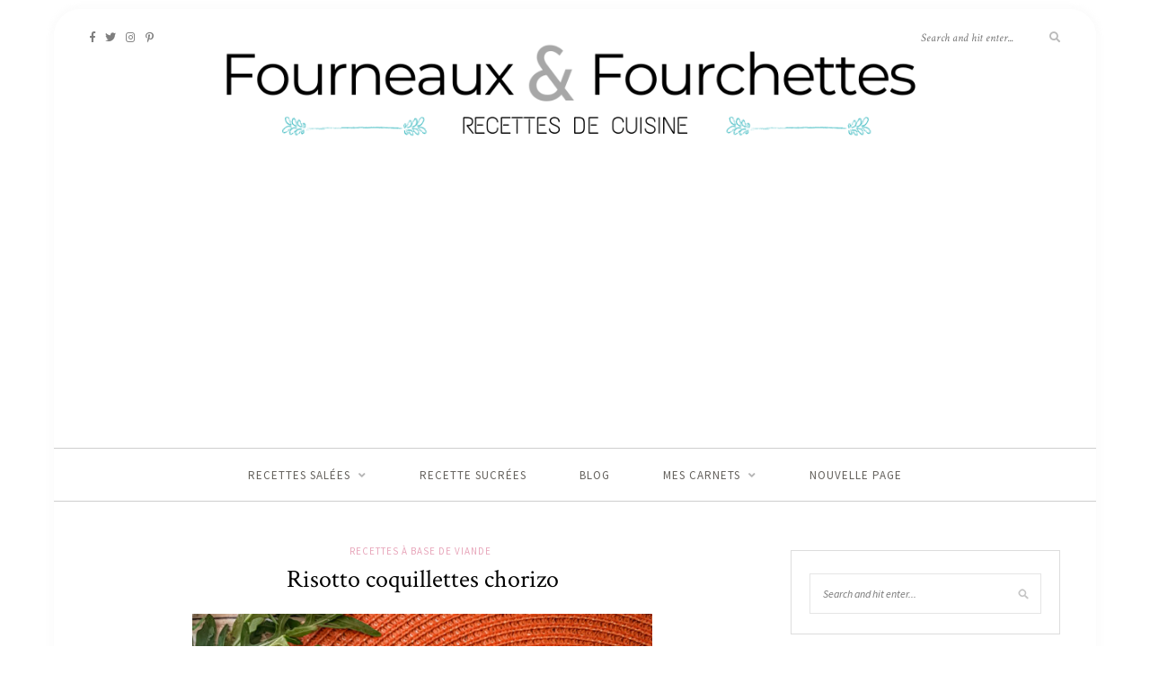

--- FILE ---
content_type: text/html; charset=UTF-8
request_url: https://fourneauxetfourchettes.fr/risotto-coquillettes-chorizo/
body_size: 12451
content:
<!DOCTYPE html>
<html lang="en-US">
<head>

	<meta charset="UTF-8">
	<meta http-equiv="X-UA-Compatible" content="IE=edge">
	<meta name="viewport" content="width=device-width, initial-scale=1">

	<link rel="profile" href="http://gmpg.org/xfn/11" />
	
	<link rel="pingback" href="https://fourneauxetfourchettes.fr/xmlrpc.php" />

	<title>Risotto coquillettes chorizo - Fourneaux Et Fourchettes</title>
<meta name='robots' content='max-image-preview:large' />

<!-- This site is optimized with the Yoast SEO plugin v11.2.1 - https://yoast.com/wordpress/plugins/seo/ -->
<link rel="canonical" href="https://fourneauxetfourchettes.fr/risotto-coquillettes-chorizo/" />
<meta property="og:locale" content="en_US" />
<meta property="og:type" content="article" />
<meta property="og:title" content="Risotto coquillettes chorizo - Fourneaux Et Fourchettes" />
<meta property="og:description" content="Un risotto original avec cette recette de Risotto coquillettes chorizo" />
<meta property="og:url" content="https://fourneauxetfourchettes.fr/risotto-coquillettes-chorizo/" />
<meta property="og:site_name" content="Fourneaux Et Fourchettes" />
<meta property="article:tag" content="coquillettes" />
<meta property="article:tag" content="one pot" />
<meta property="article:tag" content="one pot pasta" />
<meta property="article:section" content="Recettes à base de viande" />
<meta property="article:published_time" content="2021-11-02T14:57:00+01:00" />
<meta property="article:modified_time" content="2021-10-13T13:59:21+02:00" />
<meta property="og:updated_time" content="2021-10-13T13:59:21+02:00" />
<meta property="og:image" content="https://fourneauxetfourchettes.fr/wp-content/uploads/2021/10/951BA5D5-336F-4729-B45D-5412F5A87D00-1024x1024.jpeg" />
<meta property="og:image:secure_url" content="https://fourneauxetfourchettes.fr/wp-content/uploads/2021/10/951BA5D5-336F-4729-B45D-5412F5A87D00-1024x1024.jpeg" />
<meta property="og:image:width" content="1024" />
<meta property="og:image:height" content="1024" />
<meta name="twitter:card" content="summary_large_image" />
<meta name="twitter:description" content="Un risotto original avec cette recette de Risotto coquillettes chorizo" />
<meta name="twitter:title" content="Risotto coquillettes chorizo - Fourneaux Et Fourchettes" />
<meta name="twitter:image" content="https://fourneauxetfourchettes.fr/wp-content/uploads/2021/10/951BA5D5-336F-4729-B45D-5412F5A87D00-scaled.jpeg" />
<script type='application/ld+json' class='yoast-schema-graph yoast-schema-graph--main'>{"@context":"https://schema.org","@graph":[{"@type":"Organization","@id":"https://fourneauxetfourchettes.fr/#organization","name":"","url":"https://fourneauxetfourchettes.fr/","sameAs":[]},{"@type":"WebSite","@id":"https://fourneauxetfourchettes.fr/#website","url":"https://fourneauxetfourchettes.fr/","name":"Fourneaux Et Fourchettes","publisher":{"@id":"https://fourneauxetfourchettes.fr/#organization"},"potentialAction":{"@type":"SearchAction","target":"https://fourneauxetfourchettes.fr/?s={search_term_string}","query-input":"required name=search_term_string"}},{"@type":"WebPage","@id":"https://fourneauxetfourchettes.fr/risotto-coquillettes-chorizo/#webpage","url":"https://fourneauxetfourchettes.fr/risotto-coquillettes-chorizo/","inLanguage":"en-US","name":"Risotto coquillettes chorizo - Fourneaux Et Fourchettes","isPartOf":{"@id":"https://fourneauxetfourchettes.fr/#website"},"image":{"@type":"ImageObject","@id":"https://fourneauxetfourchettes.fr/risotto-coquillettes-chorizo/#primaryimage","url":"https://fourneauxetfourchettes.fr/wp-content/uploads/2021/10/951BA5D5-336F-4729-B45D-5412F5A87D00-scaled.jpeg","width":2560,"height":2560,"caption":"Risotto coquillettRisotto coquillettes chorizoes chorizo"},"primaryImageOfPage":{"@id":"https://fourneauxetfourchettes.fr/risotto-coquillettes-chorizo/#primaryimage"},"datePublished":"2021-11-02T14:57:00+01:00","dateModified":"2021-10-13T13:59:21+02:00"},{"@type":"Article","@id":"https://fourneauxetfourchettes.fr/risotto-coquillettes-chorizo/#article","isPartOf":{"@id":"https://fourneauxetfourchettes.fr/risotto-coquillettes-chorizo/#webpage"},"author":{"@id":"https://fourneauxetfourchettes.fr/author/admin2573/#author","name":"Marie"},"publisher":{"@id":"https://fourneauxetfourchettes.fr/#organization"},"headline":"Risotto coquillettes chorizo","datePublished":"2021-11-02T14:57:00+01:00","dateModified":"2021-10-13T13:59:21+02:00","commentCount":0,"mainEntityOfPage":"https://fourneauxetfourchettes.fr/risotto-coquillettes-chorizo/#webpage","image":{"@id":"https://fourneauxetfourchettes.fr/risotto-coquillettes-chorizo/#primaryimage"},"keywords":"coquillettes,one pot,one pot pasta","articleSection":"Recettes \u00e0 base de viande"},{"@type":"Person","@id":"https://fourneauxetfourchettes.fr/author/admin2573/#author","name":"Marie","image":{"@type":"ImageObject","@id":"https://fourneauxetfourchettes.fr/#personlogo","url":"https://secure.gravatar.com/avatar/1bd0ff88b3a8624337ce7ed431e695d3?s=96&d=identicon&r=g","caption":"Marie"},"sameAs":[]}]}</script>
<!-- / Yoast SEO plugin. -->

<link rel='dns-prefetch' href='//www.googletagmanager.com' />
<link rel='dns-prefetch' href='//fonts.googleapis.com' />
<link rel='dns-prefetch' href='//s.w.org' />
<link rel="alternate" type="application/rss+xml" title="Fourneaux Et Fourchettes &raquo; Feed" href="https://fourneauxetfourchettes.fr/feed/" />
<link rel="alternate" type="application/rss+xml" title="Fourneaux Et Fourchettes &raquo; Comments Feed" href="https://fourneauxetfourchettes.fr/comments/feed/" />
<link rel="alternate" type="application/rss+xml" title="Fourneaux Et Fourchettes &raquo; Risotto coquillettes chorizo Comments Feed" href="https://fourneauxetfourchettes.fr/risotto-coquillettes-chorizo/feed/" />
<!-- This site uses the Google Analytics by MonsterInsights plugin v7.10.0 - Using Analytics tracking - https://www.monsterinsights.com/ -->
<script type="text/javascript" data-cfasync="false">
	var mi_version         = '7.10.0';
	var mi_track_user      = true;
	var mi_no_track_reason = '';
	
	var disableStr = 'ga-disable-UA-140342621-1';

	/* Function to detect opted out users */
	function __gaTrackerIsOptedOut() {
		return document.cookie.indexOf(disableStr + '=true') > -1;
	}

	/* Disable tracking if the opt-out cookie exists. */
	if ( __gaTrackerIsOptedOut() ) {
		window[disableStr] = true;
	}

	/* Opt-out function */
	function __gaTrackerOptout() {
	  document.cookie = disableStr + '=true; expires=Thu, 31 Dec 2099 23:59:59 UTC; path=/';
	  window[disableStr] = true;
	}
	
	if ( mi_track_user ) {
		(function(i,s,o,g,r,a,m){i['GoogleAnalyticsObject']=r;i[r]=i[r]||function(){
			(i[r].q=i[r].q||[]).push(arguments)},i[r].l=1*new Date();a=s.createElement(o),
			m=s.getElementsByTagName(o)[0];a.async=1;a.src=g;m.parentNode.insertBefore(a,m)
		})(window,document,'script','//www.google-analytics.com/analytics.js','__gaTracker');

		__gaTracker('create', 'UA-140342621-1', 'auto');
		__gaTracker('set', 'forceSSL', true);
		__gaTracker('require', 'displayfeatures');
		__gaTracker('send','pageview');
	} else {
		console.log( "" );
		(function() {
			/* https://developers.google.com/analytics/devguides/collection/analyticsjs/ */
			var noopfn = function() {
				return null;
			};
			var noopnullfn = function() {
				return null;
			};
			var Tracker = function() {
				return null;
			};
			var p = Tracker.prototype;
			p.get = noopfn;
			p.set = noopfn;
			p.send = noopfn;
			var __gaTracker = function() {
				var len = arguments.length;
				if ( len === 0 ) {
					return;
				}
				var f = arguments[len-1];
				if ( typeof f !== 'object' || f === null || typeof f.hitCallback !== 'function' ) {
					console.log( 'Not running function __gaTracker(' + arguments[0] + " ....) because you are not being tracked. " + mi_no_track_reason );
					return;
				}
				try {
					f.hitCallback();
				} catch (ex) {

				}
			};
			__gaTracker.create = function() {
				return new Tracker();
			};
			__gaTracker.getByName = noopnullfn;
			__gaTracker.getAll = function() {
				return [];
			};
			__gaTracker.remove = noopfn;
			window['__gaTracker'] = __gaTracker;
					})();
		}
</script>
<!-- / Google Analytics by MonsterInsights -->
		<script type="text/javascript">
			window._wpemojiSettings = {"baseUrl":"https:\/\/s.w.org\/images\/core\/emoji\/13.0.1\/72x72\/","ext":".png","svgUrl":"https:\/\/s.w.org\/images\/core\/emoji\/13.0.1\/svg\/","svgExt":".svg","source":{"concatemoji":"https:\/\/fourneauxetfourchettes.fr\/wp-includes\/js\/wp-emoji-release.min.js?ver=5.7.14"}};
			!function(e,a,t){var n,r,o,i=a.createElement("canvas"),p=i.getContext&&i.getContext("2d");function s(e,t){var a=String.fromCharCode;p.clearRect(0,0,i.width,i.height),p.fillText(a.apply(this,e),0,0);e=i.toDataURL();return p.clearRect(0,0,i.width,i.height),p.fillText(a.apply(this,t),0,0),e===i.toDataURL()}function c(e){var t=a.createElement("script");t.src=e,t.defer=t.type="text/javascript",a.getElementsByTagName("head")[0].appendChild(t)}for(o=Array("flag","emoji"),t.supports={everything:!0,everythingExceptFlag:!0},r=0;r<o.length;r++)t.supports[o[r]]=function(e){if(!p||!p.fillText)return!1;switch(p.textBaseline="top",p.font="600 32px Arial",e){case"flag":return s([127987,65039,8205,9895,65039],[127987,65039,8203,9895,65039])?!1:!s([55356,56826,55356,56819],[55356,56826,8203,55356,56819])&&!s([55356,57332,56128,56423,56128,56418,56128,56421,56128,56430,56128,56423,56128,56447],[55356,57332,8203,56128,56423,8203,56128,56418,8203,56128,56421,8203,56128,56430,8203,56128,56423,8203,56128,56447]);case"emoji":return!s([55357,56424,8205,55356,57212],[55357,56424,8203,55356,57212])}return!1}(o[r]),t.supports.everything=t.supports.everything&&t.supports[o[r]],"flag"!==o[r]&&(t.supports.everythingExceptFlag=t.supports.everythingExceptFlag&&t.supports[o[r]]);t.supports.everythingExceptFlag=t.supports.everythingExceptFlag&&!t.supports.flag,t.DOMReady=!1,t.readyCallback=function(){t.DOMReady=!0},t.supports.everything||(n=function(){t.readyCallback()},a.addEventListener?(a.addEventListener("DOMContentLoaded",n,!1),e.addEventListener("load",n,!1)):(e.attachEvent("onload",n),a.attachEvent("onreadystatechange",function(){"complete"===a.readyState&&t.readyCallback()})),(n=t.source||{}).concatemoji?c(n.concatemoji):n.wpemoji&&n.twemoji&&(c(n.twemoji),c(n.wpemoji)))}(window,document,window._wpemojiSettings);
		</script>
		<!-- fourneauxetfourchettes.fr is managing ads with Advanced Ads – https://wpadvancedads.com/ --><script>
						advanced_ads_ready=function(){var fns=[],listener,doc=typeof document==="object"&&document,hack=doc&&doc.documentElement.doScroll,domContentLoaded="DOMContentLoaded",loaded=doc&&(hack?/^loaded|^c/:/^loaded|^i|^c/).test(doc.readyState);if(!loaded&&doc){listener=function(){doc.removeEventListener(domContentLoaded,listener);window.removeEventListener("load",listener);loaded=1;while(listener=fns.shift())listener()};doc.addEventListener(domContentLoaded,listener);window.addEventListener("load",listener)}return function(fn){loaded?setTimeout(fn,0):fns.push(fn)}}();
						</script>
		<style type="text/css">
img.wp-smiley,
img.emoji {
	display: inline !important;
	border: none !important;
	box-shadow: none !important;
	height: 1em !important;
	width: 1em !important;
	margin: 0 .07em !important;
	vertical-align: -0.1em !important;
	background: none !important;
	padding: 0 !important;
}
</style>
	<link rel='stylesheet' id='sb_instagram_styles-css'  href='https://fourneauxetfourchettes.fr/wp-content/plugins/instagram-feed/css/sbi-styles.min.css?ver=2.9' type='text/css' media='all' />
<link rel='stylesheet' id='wp-block-library-css'  href='https://fourneauxetfourchettes.fr/wp-includes/css/dist/block-library/style.min.css?ver=5.7.14' type='text/css' media='all' />
<link rel='stylesheet' id='wc-block-style-css'  href='https://fourneauxetfourchettes.fr/wp-content/plugins/woocommerce/packages/woocommerce-blocks/build/style.css?ver=2.5.16' type='text/css' media='all' />
<link rel='stylesheet' id='aalb_basics_css-css'  href='https://fourneauxetfourchettes.fr/wp-content/plugins/amazon-associates-link-builder/css/aalb_basics.css?ver=1.9.2' type='text/css' media='all' />
<link rel='stylesheet' id='woocommerce-layout-css'  href='https://fourneauxetfourchettes.fr/wp-content/plugins/woocommerce/assets/css/woocommerce-layout.css?ver=4.2.5' type='text/css' media='all' />
<link rel='stylesheet' id='woocommerce-smallscreen-css'  href='https://fourneauxetfourchettes.fr/wp-content/plugins/woocommerce/assets/css/woocommerce-smallscreen.css?ver=4.2.5' type='text/css' media='only screen and (max-width: 768px)' />
<link rel='stylesheet' id='woocommerce-general-css'  href='https://fourneauxetfourchettes.fr/wp-content/plugins/woocommerce/assets/css/woocommerce.css?ver=4.2.5' type='text/css' media='all' />
<style id='woocommerce-inline-inline-css' type='text/css'>
.woocommerce form .form-row .required { visibility: visible; }
</style>
<link rel='stylesheet' id='zrdn-recipeblock-grid-css'  href='https://fourneauxetfourchettes.fr/wp-content/plugins/zip-recipes/styles/zrdn-grid.min.css?ver=7.1.5' type='text/css' media='all' />
<link rel='stylesheet' id='zrdn-recipes-css'  href='https://fourneauxetfourchettes.fr/wp-content/plugins/zip-recipes/styles/zlrecipe-std.min.css?ver=7.1.5' type='text/css' media='all' />
<link rel='stylesheet' id='sprout_spoon_style-css'  href='https://fourneauxetfourchettes.fr/wp-content/themes/sprout-spoon/style.css?ver=5.7.14' type='text/css' media='all' />
<link rel='stylesheet' id='fontawesome-css-css'  href='https://fourneauxetfourchettes.fr/wp-content/themes/sprout-spoon/css/fontawesome-all.min.css?ver=5.7.14' type='text/css' media='all' />
<link rel='stylesheet' id='bxslider-css-css'  href='https://fourneauxetfourchettes.fr/wp-content/themes/sprout-spoon/css/jquery.bxslider.css?ver=5.7.14' type='text/css' media='all' />
<link rel='stylesheet' id='sprout_spoon_respon-css'  href='https://fourneauxetfourchettes.fr/wp-content/themes/sprout-spoon/css/responsive.css?ver=5.7.14' type='text/css' media='all' />
<link rel='stylesheet' id='solopine-fonts-css'  href='//fonts.googleapis.com/css?family=Source+Sans+Pro%3A400%2C600%2C700%2C400italic%2C700italic%7CCrimson+Text%3A400%2C700%2C700italic%2C400italic%26subset%3Dlatin%2Clatin-ext&#038;ver=1.0.0' type='text/css' media='all' />
<link rel='stylesheet' id='amazon-link-style-css'  href='https://fourneauxetfourchettes.fr/wp-content/plugins/amazon-link/Amazon.css?ver=3.2.10' type='text/css' media='all' />
<script type='text/javascript' id='monsterinsights-frontend-script-js-extra'>
/* <![CDATA[ */
var monsterinsights_frontend = {"js_events_tracking":"true","download_extensions":"doc,pdf,ppt,zip,xls,docx,pptx,xlsx","inbound_paths":"[{\"path\":\"\\\/go\\\/\",\"label\":\"affiliate\"},{\"path\":\"\\\/recommend\\\/\",\"label\":\"affiliate\"}]","home_url":"https:\/\/fourneauxetfourchettes.fr","hash_tracking":"false"};
/* ]]> */
</script>
<script type='text/javascript' src='https://fourneauxetfourchettes.fr/wp-content/plugins/google-analytics-for-wordpress/assets/js/frontend.min.js?ver=7.10.0' id='monsterinsights-frontend-script-js'></script>
<script type='text/javascript' src='https://fourneauxetfourchettes.fr/wp-includes/js/jquery/jquery.min.js?ver=3.5.1' id='jquery-core-js'></script>
<script type='text/javascript' src='https://fourneauxetfourchettes.fr/wp-includes/js/jquery/jquery-migrate.min.js?ver=3.3.2' id='jquery-migrate-js'></script>
<script type='text/javascript' src='https://www.googletagmanager.com/gtag/js?id=UA-140342621-1' id='google_gtagjs-js'></script>
<script type='text/javascript' id='google_gtagjs-js-after'>
window.dataLayer = window.dataLayer || [];function gtag(){dataLayer.push(arguments);}
gtag('js', new Date());
gtag('config', 'UA-140342621-1', {"anonymize_ip":true} );
</script>
<link rel="https://api.w.org/" href="https://fourneauxetfourchettes.fr/wp-json/" /><link rel="alternate" type="application/json" href="https://fourneauxetfourchettes.fr/wp-json/wp/v2/posts/3597" /><link rel="EditURI" type="application/rsd+xml" title="RSD" href="https://fourneauxetfourchettes.fr/xmlrpc.php?rsd" />
<link rel="wlwmanifest" type="application/wlwmanifest+xml" href="https://fourneauxetfourchettes.fr/wp-includes/wlwmanifest.xml" /> 
<meta name="generator" content="WordPress 5.7.14" />
<meta name="generator" content="WooCommerce 4.2.5" />
<link rel='shortlink' href='https://fourneauxetfourchettes.fr/?p=3597' />
<link rel="alternate" type="application/json+oembed" href="https://fourneauxetfourchettes.fr/wp-json/oembed/1.0/embed?url=https%3A%2F%2Ffourneauxetfourchettes.fr%2Frisotto-coquillettes-chorizo%2F" />
<link rel="alternate" type="text/xml+oembed" href="https://fourneauxetfourchettes.fr/wp-json/oembed/1.0/embed?url=https%3A%2F%2Ffourneauxetfourchettes.fr%2Frisotto-coquillettes-chorizo%2F&#038;format=xml" />
<meta name="generator" content="Site Kit by Google 1.10.0" /><script type="text/javascript" async defer data-pin-color="" data-pin-height="28" data-pin-hover="true" src="https://fourneauxetfourchettes.fr/wp-content/plugins/pinterest-pin-it-button-on-image-hover-and-post/js/pinit.js"></script>	<script>
		</script>
	<!-- Analytics by WP-Statistics v12.6.5 - https://wp-statistics.com/ -->
    <style type="text/css">
	
		#header { padding-top:0px; padding-bottom:0px; }
		body { background-color:#ffffff; }						body { background-size:auto; }		body { background-position:center center; }				
		#wrapper { margin-top:10px; }				#wrapper { border-radius:30px; }
		#header { border-radius:30px 30px 0 0; }
						
		#header { background-color:#ffffff; }								#header { background-position:center top; }		
		#top-social a { color:#7f7f7f; }		#top-social a:hover { color:#000000; }		
						
				#navigation { border-color:#cecece; }																		
																		
																
				.widget-title { color:#d893c7; }		.social-widget i { background:#db9dbe; }		.social-widget i { color:#e8e8e8; }		
										
		.post-header h2 a, .post-header h1 { color:#000000; }		.post-header .cat a { color:#e8a7bb; }						.more-link { color:#eface8; }														.post-tags a:hover, .widget .tagcloud a:hover { background:#e8a7e8; }				
																				
										
						
				
    </style>
    	<noscript><style>.woocommerce-product-gallery{ opacity: 1 !important; }</style></noscript>
	<script async src="//pagead2.googlesyndication.com/pagead/js/adsbygoogle.js"></script> <script>
(adsbygoogle = window.adsbygoogle || []).push({
google_ad_client: "ca-pub-2777264800186739",
enable_page_level_ads: true,
tag_partner: "site_kit"
});
</script>
		
<style type="text/css"></style>

<style type="text/css">
.synved-social-resolution-single {
display: inline-block;
}
.synved-social-resolution-normal {
display: inline-block;
}
.synved-social-resolution-hidef {
display: none;
}

@media only screen and (min--moz-device-pixel-ratio: 2),
only screen and (-o-min-device-pixel-ratio: 2/1),
only screen and (-webkit-min-device-pixel-ratio: 2),
only screen and (min-device-pixel-ratio: 2),
only screen and (min-resolution: 2dppx),
only screen and (min-resolution: 192dpi) {
	.synved-social-resolution-normal {
	display: none;
	}
	.synved-social-resolution-hidef {
	display: inline-block;
	}
}
</style>
<link rel="icon" href="https://fourneauxetfourchettes.fr/wp-content/uploads/2019/04/cropped-Fourneaux-Fourchettes-7-32x32.png" sizes="32x32" />
<link rel="icon" href="https://fourneauxetfourchettes.fr/wp-content/uploads/2019/04/cropped-Fourneaux-Fourchettes-7-192x192.png" sizes="192x192" />
<link rel="apple-touch-icon" href="https://fourneauxetfourchettes.fr/wp-content/uploads/2019/04/cropped-Fourneaux-Fourchettes-7-180x180.png" />
<meta name="msapplication-TileImage" content="https://fourneauxetfourchettes.fr/wp-content/uploads/2019/04/cropped-Fourneaux-Fourchettes-7-270x270.png" />
	
	<script async src="//pagead2.googlesyndication.com/pagead/js/adsbygoogle.js"></script>
<script>
  (adsbygoogle = window.adsbygoogle || []).push({
    google_ad_client: "ca-pub-2777264800186739",
    enable_page_level_ads: true
  });
</script>
	
</head>

<body class="post-template-default single single-post postid-3597 single-format-standard theme-sprout-spoon woocommerce-no-js">
	
	<div id="wrapper">
	
		<header id="header">
		
			<div class="container">
				
								<div id="top-social">
					<a href="http://facebook.com/FourneauxEtFourchettes/" target="_blank"><i class="fab fa-facebook-f"></i></a>					<a href="http://twitter.com/FFourchettes" target="_blank"><i class="fab fa-twitter"></i></a>					<a href="http://instagram.com/marie.grngn/" target="_blank"><i class="fab fa-instagram"></i></a>					<a href="http://pinterest.com/FourneauxEtFourchettes/" target="_blank"><i class="fab fa-pinterest-p"></i></a>																																																						</div>
								
				<div id="logo">
											
													<h2><a href="https://fourneauxetfourchettes.fr/"><img src="http://fourneauxetfourchettes.fr/wp-content/uploads/2021/04/fOUrneaux-e1618413883828.png" alt="Fourneaux Et Fourchettes" /></a></h2>
												
									</div>
				
								<div id="top-search">
					<form role="search" method="get" id="searchform" action="https://fourneauxetfourchettes.fr/">
		<input type="text" placeholder="Search and hit enter..." name="s" id="s" />
		<i class="fas fa-search"></i>
</form>				</div>
							
			</div>
		
		</header>
		
		<nav id="navigation">
			
			<div class="container">
				
				<div id="nav-wrapper">
					<ul id="menu-good-one" class="menu"><li id="menu-item-744" class="menu-item menu-item-type-taxonomy menu-item-object-category current-post-ancestor menu-item-has-children menu-item-744"><a href="https://fourneauxetfourchettes.fr/category/recettes-salees/">Recettes salées</a>
<ul class="sub-menu">
	<li id="menu-item-747" class="menu-item menu-item-type-taxonomy menu-item-object-category menu-item-747"><a href="https://fourneauxetfourchettes.fr/category/recettes-salees/recettes-a-base-de-poisson/">Recettes à base de poisson</a></li>
	<li id="menu-item-748" class="menu-item menu-item-type-taxonomy menu-item-object-category current-post-ancestor current-menu-parent current-post-parent menu-item-748"><a href="https://fourneauxetfourchettes.fr/category/recettes-salees/recettes-a-base-de-viande/">Recettes à base de viande</a></li>
	<li id="menu-item-745" class="menu-item menu-item-type-taxonomy menu-item-object-category menu-item-745"><a href="https://fourneauxetfourchettes.fr/category/recettes-salees/cakes/">Cakes</a></li>
	<li id="menu-item-749" class="menu-item menu-item-type-taxonomy menu-item-object-category menu-item-749"><a href="https://fourneauxetfourchettes.fr/category/recettes-salees/recettes-vegetariennes/">Recettes végétariennes</a></li>
	<li id="menu-item-750" class="menu-item menu-item-type-taxonomy menu-item-object-category menu-item-750"><a href="https://fourneauxetfourchettes.fr/category/recettes-salees/salades/">Salades</a></li>
	<li id="menu-item-751" class="menu-item menu-item-type-taxonomy menu-item-object-category menu-item-751"><a href="https://fourneauxetfourchettes.fr/category/recettes-salees/soupes-veloutes/">Soupes / Veloutés</a></li>
	<li id="menu-item-752" class="menu-item menu-item-type-taxonomy menu-item-object-category menu-item-752"><a href="https://fourneauxetfourchettes.fr/category/recettes-salees/tartes-et-quiches/">Tartes et quiches</a></li>
</ul>
</li>
<li id="menu-item-743" class="menu-item menu-item-type-taxonomy menu-item-object-category menu-item-743"><a href="https://fourneauxetfourchettes.fr/category/recette-sucrees/">Recette sucrées</a></li>
<li id="menu-item-741" class="menu-item menu-item-type-taxonomy menu-item-object-category menu-item-741"><a href="https://fourneauxetfourchettes.fr/category/food/">Blog</a></li>
<li id="menu-item-3011" class="menu-item menu-item-type-taxonomy menu-item-object-product_cat menu-item-has-children menu-item-3011"><a href="https://fourneauxetfourchettes.fr/product-category/mes-carnets-2/">Mes carnets</a>
<ul class="sub-menu">
	<li id="menu-item-2929" class="menu-item menu-item-type-taxonomy menu-item-object-product_cat menu-item-2929"><a href="https://fourneauxetfourchettes.fr/product-category/mes-carnets/">Carnets de recette</a></li>
	<li id="menu-item-3012" class="menu-item menu-item-type-taxonomy menu-item-object-product_cat menu-item-3012"><a href="https://fourneauxetfourchettes.fr/product-category/planificateur-de-repas/">Planificateur de repas</a></li>
</ul>
</li>
<li id="menu-item-2673" class="menu-item menu-item-type-post_type menu-item-object-page menu-item-2673"><a href="https://fourneauxetfourchettes.fr/nouvelle-page/">Nouvelle page</a></li>
</ul>				</div>
				
				<div class="menu-mobile"></div>
				
					<div id="mobile-social">
					
					<a href="http://facebook.com/FourneauxEtFourchettes/" target="_blank"><i class="fab fa-facebook-f"></i></a>					<a href="http://twitter.com/FFourchettes" target="_blank"><i class="fab fa-twitter"></i></a>					<a href="http://instagram.com/marie.grngn/" target="_blank"><i class="fab fa-instagram"></i></a>					<a href="http://pinterest.com/FourneauxEtFourchettes/" target="_blank"><i class="fab fa-pinterest-p"></i></a>																																																		
					</div>
				
			</div>
			
		</nav>	
		
	<div class="container">
		
		<div id="content">
		
			<div id="main" >
			
								
					<article id="post-3597" class="post-3597 post type-post status-publish format-standard has-post-thumbnail hentry category-recettes-a-base-de-viande tag-coquillettes tag-one-pot tag-one-pot-pasta">
	
	<div class="post-header">
		
				<span class="cat"><a href="https://fourneauxetfourchettes.fr/category/recettes-salees/recettes-a-base-de-viande/" rel="category tag">Recettes à base de viande</a></span>
				
					<h1 class="entry-title">Risotto coquillettes chorizo</h1>
				
				
	</div>
	
			
							
							
						
		
	<div class="post-entry">
		
				
			
<div class="wp-block-image"><figure class="aligncenter size-large is-resized"><img loading="lazy" src="http://fourneauxetfourchettes.fr/wp-content/uploads/2021/10/951BA5D5-336F-4729-B45D-5412F5A87D00-1024x1024.jpeg" alt="" class="wp-image-3598" width="512" height="512" srcset="https://fourneauxetfourchettes.fr/wp-content/uploads/2021/10/951BA5D5-336F-4729-B45D-5412F5A87D00-1024x1024.jpeg 1024w, https://fourneauxetfourchettes.fr/wp-content/uploads/2021/10/951BA5D5-336F-4729-B45D-5412F5A87D00-300x300.jpeg 300w, https://fourneauxetfourchettes.fr/wp-content/uploads/2021/10/951BA5D5-336F-4729-B45D-5412F5A87D00-150x150.jpeg 150w, https://fourneauxetfourchettes.fr/wp-content/uploads/2021/10/951BA5D5-336F-4729-B45D-5412F5A87D00-768x768.jpeg 768w, https://fourneauxetfourchettes.fr/wp-content/uploads/2021/10/951BA5D5-336F-4729-B45D-5412F5A87D00-1536x1536.jpeg 1536w, https://fourneauxetfourchettes.fr/wp-content/uploads/2021/10/951BA5D5-336F-4729-B45D-5412F5A87D00-2048x2048.jpeg 2048w, https://fourneauxetfourchettes.fr/wp-content/uploads/2021/10/951BA5D5-336F-4729-B45D-5412F5A87D00-1080x1080.jpeg 1080w, https://fourneauxetfourchettes.fr/wp-content/uploads/2021/10/951BA5D5-336F-4729-B45D-5412F5A87D00-600x600.jpeg 600w, https://fourneauxetfourchettes.fr/wp-content/uploads/2021/10/951BA5D5-336F-4729-B45D-5412F5A87D00-100x100.jpeg 100w, https://fourneauxetfourchettes.fr/wp-content/uploads/2021/10/951BA5D5-336F-4729-B45D-5412F5A87D00-1200x1200.jpeg 1200w, https://fourneauxetfourchettes.fr/wp-content/uploads/2021/10/951BA5D5-336F-4729-B45D-5412F5A87D00-250x250.jpeg 250w, https://fourneauxetfourchettes.fr/wp-content/uploads/2021/10/951BA5D5-336F-4729-B45D-5412F5A87D00-40x40.jpeg 40w" sizes="(max-width: 512px) 100vw, 512px" /></figure></div>



<p>Un risotto original avec cette recette de Risotto coquillettes chorizo </p>


<style>
    #zrdn-recipe-container {background-color:rgba(0,0,0,0);}#zrdn-recipe-container {border-color:#000;}#zrdn-recipe-container, #zrdn-recipe-container h2, #zrdn-recipe-container h3, #zrdn-recipe-container h4 {color:#000;}                   #zrdn-recipe-container ol.zrdn-bordered li:before,
            #zrdn-recipe-container ul.zrdn-bordered li:before{
                border: 2px solid #f37226;
                color: #f37226;
            }
            #zrdn-recipe-container ol.zrdn-solid li:before,
            #zrdn-recipe-container ul.zrdn-solid li:before{
                background-color: #f37226;
            }
            #zrdn-recipe-container ul.bullets li:before,
            #zrdn-recipe-container ol.zrdn-counter li:before,
            #zrdn-recipe-container ul.zrdn-counter li:before {
                color: #f37226;
            }
            #zrdn-recipe-container .zrdn-tag-item a, #zrdn-recipe-container .zrdn-tag-item{
                color:#f37226;
            }
       #zrdn-recipe-container {border-style:double;}#zrdn-recipe-container a {color:#f37226;}#zrdn-recipe-container {border-width:0px;}#zrdn-recipe-container {border-color:#000;}#zrdn-recipe-container {border-radius:0px;}
</style>
<div id="zrdn-recipe-container" class="default zrdn-recipe-439 zrdn-jump-to-link" >
    <div class="zrdn-block zrdn-block-100">
	<div class="zrdn-block-wrap zrdn-recipe_title"  ><h2 class="zrdn-element_recipe_title">Risotto coquillettes chorizo</h2>
</div>
<div class="zrdn-block-wrap zrdn-actions"  >
	
	<div class="zrdn-print-link">
				<a title="Print this recipe" href="javascript:void(0);" onclick="zlrPrint('zrdn-recipe-container', 'https://fourneauxetfourchettes.fr/wp-content/plugins/zip-recipes/'); return false" rel="nofollow">
            <img src="https://fourneauxetfourchettes.fr/wp-content/plugins/zip-recipes//images/print.png" alt="Print this recipe" longdesc="Print this recipe">
		</a>
	</div>
</div>
<div class="zrdn-block-wrap zrdn-divider"  ><div class="zrdn-block-divider"></div></div>
<div class="zrdn-block-wrap zrdn-author"  ><div class="zrdn-avatar"><img alt='Marie' src='https://secure.gravatar.com/avatar/1bd0ff88b3a8624337ce7ed431e695d3?s=96&#038;d=identicon&#038;r=g' srcset='https://secure.gravatar.com/avatar/1bd0ff88b3a8624337ce7ed431e695d3?s=192&#038;d=identicon&#038;r=g 2x' class='avatar avatar-96 photo' height='96' width='96' longdesc="Marie" loading='lazy'/></div>    <div class="zrdn-date">2 November 2021</div>
    <div class="zrdn-author-name"><span class="zrdn-author-by">by&nbsp;</span><span class="zrdn-element_author"><a href="https://fourneauxetfourchettes.fr/author/admin2573/">Marie</a></span></div>
</div>
<div class="zrdn-block-wrap zrdn-category"  >	<div class="zrdn-cuisine-category-divider"></div>
    <span class="zrdn-recipe-label zrdn-category-label">Category</span>
    <span class="zrdn-element_category">
	        <a class="zrdn-category-item" href="https://fourneauxetfourchettes.fr/category/recettes-salees/recettes-a-base-de-viande/">Recettes à base de viande</a>
        </span>


</div>
<div class="zrdn-block-wrap zrdn-summary"  ></div>
<div class="zrdn-block-wrap zrdn-details"  >    <div class="zrdn-details-item">
        <div class="zrdn-recipe-label">
	        Persons        </div>
	    <div class="zrdn-value zrdn-yield zrdn-element_yield">6</div>
    </div>











</div>

</div><div class="zrdn-block zrdn-block-100">
	<div class="zrdn-block-wrap zrdn-recipe_image"  >	        <div class="zrdn-recipe-image zrdn-hide-print zrdn-element_recipe_image">
            	    </div>
	</div>
<div class="zrdn-block-wrap zrdn-notes"  ></div>
<div class="zrdn-block-wrap zrdn-ingredients"  ><h3 class="zrdn-recipe-label zrdn-ingredients-label">
    Ingredients</h3>


<ul class="zrdn-list zrdn-ingredients-list nobullets zrdn-element_ingredients">
            <li>300 gr de coquillettes</li>

            
            <li>200 gr de chorizo</li>

            
            <li>20 cl de sauce tomate</li>

            
            <li>80 cl de bouillon de légumes</li>

            
            <li>Parmesan</li>

            </ul>

</div>
<div class="zrdn-block-wrap zrdn-instructions"  >    <h3 class="zrdn-recipe-label zrdn-instructions-label">
        Instructions    </h3>
<ul class="zrdn-list zrdn-instructions-list nobullets  zrdn-element_instructions">
		            <li>Epluchez et découpez en petits morceaux le chorizo</li>
		
		            <li>Le mettre à chauffer dans une casserole pendant 5 minutes</li>
		
		            <li>Ajoutez ensuite vos coquillettes et mouillez petit à petit avec le bouillon sans cessez de remuer jusqu&#8217;à ce que le bouillon soit absorbé et que vos coquillettes soient cuites</li>
		
		            <li>Ajoutez votre sauce tomate et mélangez à nouveau</li>
		
		            <li>Saupoudrez de fromage</li>
		</ul></div>
<div class="zrdn-block-wrap zrdn-nutrition_label"  ></div>
<div class="zrdn-block-wrap zrdn-tags"  >    <h4 class="zrdn-tags-label zrdn-recipe-label">Tags</h4>
	<div class="zrdn-tags-container">			<div class="zrdn-tag-item">
				<strong><a href="#">coquillettes</a></strong>,			</div>
						<div class="zrdn-tag-item">
				<strong><a href="#">one pot</a></strong>,			</div>
						<div class="zrdn-tag-item">
				<strong><a href="#">one pot pasta</a></strong>			</div>
			</div></div>

</div><div class="zrdn-block zrdn-block-0 print">
	<div class="zrdn-block-wrap zrdn-permalink"  ></div>

</div><div class="zrdn-block zrdn-block-0">
	<div class="zrdn-block-wrap zrdn-jsonld"  ><script type="application/ld+json">
    {"@context":"http:\/\/schema.org","@type":"Recipe","description":"Risotto coquillettes chorizo","image":["https:\/\/fourneauxetfourchettes.fr\/wp-content\/uploads\/2021\/10\/951BA5D5-336F-4729-B45D-5412F5A87D00-1200x1200.jpeg","https:\/\/fourneauxetfourchettes.fr\/wp-content\/uploads\/2021\/10\/951BA5D5-336F-4729-B45D-5412F5A87D00-1200x900.jpeg","https:\/\/fourneauxetfourchettes.fr\/wp-content\/uploads\/2021\/10\/951BA5D5-336F-4729-B45D-5412F5A87D00-1600x900.jpeg"],"recipeIngredient":["300 gr de coquillettes\r","200 gr de chorizo\r","20 cl de sauce tomate\r","80 cl de bouillon de l\u00e9gumes\r","Parmesan"],"name":"Risotto coquillettes chorizo","recipeCategory":"Recettes \u00e0 base de viande","cookTime":"PT0H0M","prepTime":"PT0H0M","recipeInstructions":["Epluchez et d\u00e9coupez en petits morceaux le chorizo\r","Le mettre \u00e0 chauffer dans une casserole pendant 5 minutes\r","Ajoutez ensuite vos coquillettes et mouillez petit \u00e0 petit avec le bouillon sans cessez de remuer jusqu'\u00e0 ce que le bouillon soit absorb\u00e9 et que vos coquillettes soient cuites\r","Ajoutez votre sauce tomate et m\u00e9langez \u00e0 nouveau\r","Saupoudrez de fromage"],"recipeYield":"6 personnes","keywords":"coquillettes,one pot,one pot pasta","author":{"@type":"Person","name":"Marie"}}</script></div>

</div>
</div>


<p></p>
<p><a href="//www.pinterest.com/pin/create/button/" data-pin-do="buttonBookmark"  data-pin-color="red" data-pin-height="128"><img src="//assets.pinterest.com/images/pidgets/pinit_fg_en_rect_red_28.png" /></a></p>			
				
				
									<div class="post-tags">
				<a href="https://fourneauxetfourchettes.fr/tag/coquillettes/" rel="tag">coquillettes</a><a href="https://fourneauxetfourchettes.fr/tag/one-pot/" rel="tag">one pot</a><a href="https://fourneauxetfourchettes.fr/tag/one-pot-pasta/" rel="tag">one pot pasta</a>			</div>
			
						
	</div>
	
		
	<div class="post-meta">
		
		<div class="meta-info">
			<span class="meta-text"><a href="https://fourneauxetfourchettes.fr/risotto-coquillettes-chorizo/"><span class="published">2 November 2021</span></a></span> 
					</div>
		
				<div class="meta-comments">
			<a href="https://fourneauxetfourchettes.fr/risotto-coquillettes-chorizo/#respond">0 <i class="far fa-comment"></i></a>		</div>
				
				<div class="post-share">
			<a target="_blank" href="https://www.facebook.com/sharer/sharer.php?u=https://fourneauxetfourchettes.fr/risotto-coquillettes-chorizo/"><i class="fab fa-facebook-f"></i></a>
			<a target="_blank" href="https://twitter.com/intent/tweet?text=Check%20out%20this%20article:%20Risotto+coquillettes+chorizo&url=https://fourneauxetfourchettes.fr/risotto-coquillettes-chorizo/"><i class="fab fa-twitter"></i></a>
						<a data-pin-do="none" target="_blank" href="https://pinterest.com/pin/create/button/?url=https://fourneauxetfourchettes.fr/risotto-coquillettes-chorizo/&media=https://fourneauxetfourchettes.fr/wp-content/uploads/2021/10/951BA5D5-336F-4729-B45D-5412F5A87D00-scaled.jpeg&description=Risotto+coquillettes+chorizo"><i class="fab fa-pinterest-p"></i></a>
			<a target="_blank" href="https://plus.google.com/share?url=https://fourneauxetfourchettes.fr/risotto-coquillettes-chorizo/"><i class="fab fa-google-plus-g"></i></a>
		</div>
				
	</div>
		
			<div class="post-widget">
		<div id="categories-4" class="widget widget_categories"><h4 class="widget-title">Categories</h4>
			<ul>
					<li class="cat-item cat-item-2"><a href="https://fourneauxetfourchettes.fr/category/aperitifs/">Apéritifs</a>
</li>
	<li class="cat-item cat-item-7"><a href="https://fourneauxetfourchettes.fr/category/food/">Blog</a>
</li>
	<li class="cat-item cat-item-489"><a href="https://fourneauxetfourchettes.fr/category/cest-de-saison/">C&#039;est de saison !</a>
</li>
	<li class="cat-item cat-item-19"><a href="https://fourneauxetfourchettes.fr/category/recettes-salees/cakes/">Cakes</a>
</li>
	<li class="cat-item cat-item-519"><a href="https://fourneauxetfourchettes.fr/category/haute-savoie/">Haute-Savoie</a>
</li>
	<li class="cat-item cat-item-467"><a href="https://fourneauxetfourchettes.fr/category/materiel-ustensiles/">Matériel &amp; ustensiles</a>
</li>
	<li class="cat-item cat-item-1"><a href="https://fourneauxetfourchettes.fr/category/non-classe/">Non classé</a>
</li>
	<li class="cat-item cat-item-9"><a href="https://fourneauxetfourchettes.fr/category/recette-sucrees/">Recette sucrées</a>
</li>
	<li class="cat-item cat-item-21"><a href="https://fourneauxetfourchettes.fr/category/recettes-salees/recettes-a-base-de-poisson/">Recettes à base de poisson</a>
</li>
	<li class="cat-item cat-item-22"><a href="https://fourneauxetfourchettes.fr/category/recettes-salees/recettes-a-base-de-viande/">Recettes à base de viande</a>
</li>
	<li class="cat-item cat-item-10"><a href="https://fourneauxetfourchettes.fr/category/recettes-salees/">Recettes salées</a>
</li>
	<li class="cat-item cat-item-11"><a href="https://fourneauxetfourchettes.fr/category/recettes-salees/recettes-vegetariennes/">Recettes végétariennes</a>
</li>
	<li class="cat-item cat-item-13"><a href="https://fourneauxetfourchettes.fr/category/recettes-salees/salades/">Salades</a>
</li>
	<li class="cat-item cat-item-14"><a href="https://fourneauxetfourchettes.fr/category/recettes-salees/soupes-veloutes/">Soupes / Veloutés</a>
</li>
	<li class="cat-item cat-item-15"><a href="https://fourneauxetfourchettes.fr/category/recettes-salees/tartes-et-quiches/">Tartes et quiches</a>
</li>
	<li class="cat-item cat-item-18"><a href="https://fourneauxetfourchettes.fr/category/voyage/">Voyage</a>
</li>
			</ul>

			</div><div id="synved_social_follow-2" class="widget widget_synved_social_follow"><h4 class="widget-title">Follow Us</h4><div><a class="synved-social-button synved-social-button-follow synved-social-size-48 synved-social-resolution-single synved-social-provider-facebook nolightbox" data-provider="facebook" target="_blank" rel="nofollow" title="Follow us on Facebook" href="https://www.facebook.com/FourneauxEtFourchettes" style="font-size: 0px; width:48px;height:48px;margin:0;margin-bottom:5px;margin-right:5px;"><img alt="Facebook" title="Follow us on Facebook" class="synved-share-image synved-social-image synved-social-image-follow" width="48" height="48" style="display: inline; width:48px;height:48px; margin: 0; padding: 0; border: none; box-shadow: none;" src="https://fourneauxetfourchettes.fr/wp-content/plugins/social-media-feather/synved-social/image/social/regular/96x96/facebook.png" /></a><a class="synved-social-button synved-social-button-follow synved-social-size-48 synved-social-resolution-single synved-social-provider-pinterest nolightbox" data-provider="pinterest" target="_blank" rel="nofollow" title="Our board on Pinterest" href="https://www.pinterest.fr/FourneauxEtFourchettes/_created/" style="font-size: 0px; width:48px;height:48px;margin:0;margin-bottom:5px;margin-right:5px;"><img alt="pinterest" title="Our board on Pinterest" class="synved-share-image synved-social-image synved-social-image-follow" width="48" height="48" style="display: inline; width:48px;height:48px; margin: 0; padding: 0; border: none; box-shadow: none;" src="https://fourneauxetfourchettes.fr/wp-content/plugins/social-media-feather/synved-social/image/social/regular/96x96/pinterest.png" /></a><a class="synved-social-button synved-social-button-follow synved-social-size-48 synved-social-resolution-single synved-social-provider-instagram nolightbox" data-provider="instagram" target="_blank" rel="nofollow" title="Check out our instagram feed" href="https://www.instagram.com/marie.grngn/" style="font-size: 0px; width:48px;height:48px;margin:0;margin-bottom:5px;"><img alt="instagram" title="Check out our instagram feed" class="synved-share-image synved-social-image synved-social-image-follow" width="48" height="48" style="display: inline; width:48px;height:48px; margin: 0; padding: 0; border: none; box-shadow: none;" src="https://fourneauxetfourchettes.fr/wp-content/plugins/social-media-feather/synved-social/image/social/regular/96x96/instagram.png" /></a></div></div>	</div>
			
				<div class="post-pagination">
	
		<a href="https://fourneauxetfourchettes.fr/tarte-poireaux-feta/" class="prev"><i class="fas fa-angle-left"></i> Tarte poireaux feta</a>
		
		<a href="https://fourneauxetfourchettes.fr/omelette-a-emporter-facon-muffin/" class="next">Omelette à emporter façon muffin <i class="fas fa-angle-right"></i></a>
		
</div>
			
							
						<div class="post-related"><h4 class="block-heading">You Might Also Like</h4>
						<div class="item-related">
					
										<a href="https://fourneauxetfourchettes.fr/tagliatelles-a-la-creme-de-courgette/"><img width="350" height="460" src="https://fourneauxetfourchettes.fr/wp-content/uploads/2019/08/1CBBFC64-2BCE-44DB-B732-666111807B9B-350x460.jpeg" class="attachment-sprout_spoon_misc-thumb size-sprout_spoon_misc-thumb wp-post-image" alt="" loading="lazy" /></a>
										
					<h3><a href="https://fourneauxetfourchettes.fr/tagliatelles-a-la-creme-de-courgette/">Tagliatelles à la crème de courgette</a></h3>
					<span class="date">13 August 2019</span>
					
				</div>
						<div class="item-related">
					
										<a href="https://fourneauxetfourchettes.fr/rougail-de-saucisses/"><img width="350" height="350" src="https://fourneauxetfourchettes.fr/wp-content/uploads/2021/01/2D3524AA-8519-4F83-B595-2B9DAC9C8F47-scaled.jpeg" class="attachment-sprout_spoon_misc-thumb size-sprout_spoon_misc-thumb wp-post-image" alt="Rougail de saucisses" loading="lazy" srcset="https://fourneauxetfourchettes.fr/wp-content/uploads/2021/01/2D3524AA-8519-4F83-B595-2B9DAC9C8F47-scaled.jpeg 2560w, https://fourneauxetfourchettes.fr/wp-content/uploads/2021/01/2D3524AA-8519-4F83-B595-2B9DAC9C8F47-300x300.jpeg 300w, https://fourneauxetfourchettes.fr/wp-content/uploads/2021/01/2D3524AA-8519-4F83-B595-2B9DAC9C8F47-1024x1024.jpeg 1024w, https://fourneauxetfourchettes.fr/wp-content/uploads/2021/01/2D3524AA-8519-4F83-B595-2B9DAC9C8F47-150x150.jpeg 150w, https://fourneauxetfourchettes.fr/wp-content/uploads/2021/01/2D3524AA-8519-4F83-B595-2B9DAC9C8F47-768x768.jpeg 768w, https://fourneauxetfourchettes.fr/wp-content/uploads/2021/01/2D3524AA-8519-4F83-B595-2B9DAC9C8F47-1536x1536.jpeg 1536w, https://fourneauxetfourchettes.fr/wp-content/uploads/2021/01/2D3524AA-8519-4F83-B595-2B9DAC9C8F47-2048x2048.jpeg 2048w, https://fourneauxetfourchettes.fr/wp-content/uploads/2021/01/2D3524AA-8519-4F83-B595-2B9DAC9C8F47-1140x1140.jpeg 1140w, https://fourneauxetfourchettes.fr/wp-content/uploads/2021/01/2D3524AA-8519-4F83-B595-2B9DAC9C8F47-75x75.jpeg 75w, https://fourneauxetfourchettes.fr/wp-content/uploads/2021/01/2D3524AA-8519-4F83-B595-2B9DAC9C8F47-600x600.jpeg 600w, https://fourneauxetfourchettes.fr/wp-content/uploads/2021/01/2D3524AA-8519-4F83-B595-2B9DAC9C8F47-100x100.jpeg 100w" sizes="(max-width: 350px) 100vw, 350px" /></a>
										
					<h3><a href="https://fourneauxetfourchettes.fr/rougail-de-saucisses/">Rougail de saucisses</a></h3>
					<span class="date">21 February 2021</span>
					
				</div>
						<div class="item-related">
					
										<a href="https://fourneauxetfourchettes.fr/artichauts-facon-barigoule/"><img width="350" height="460" src="https://fourneauxetfourchettes.fr/wp-content/uploads/2020/04/7B137B34-C152-47E9-A81F-376BC0C97A47-350x460.jpeg" class="attachment-sprout_spoon_misc-thumb size-sprout_spoon_misc-thumb wp-post-image" alt="" loading="lazy" /></a>
										
					<h3><a href="https://fourneauxetfourchettes.fr/artichauts-facon-barigoule/">Artichauts façon barigoule</a></h3>
					<span class="date">11 May 2020</span>
					
				</div>
		</div>			
	<div class="post-comments" id="comments">
	
	<h4 class="block-heading">No Comments</h4><div class='comments'></div><div id='comments_pagination'></div>	<div id="respond" class="comment-respond">
		<h3 id="reply-title" class="comment-reply-title">Leave a Reply <small><a rel="nofollow" id="cancel-comment-reply-link" href="/risotto-coquillettes-chorizo/#respond" style="display:none;">Cancel Reply</a></small></h3><form action="https://fourneauxetfourchettes.fr/wp-comments-post.php" method="post" id="commentform" class="comment-form"><p class="comment-form-comment"><textarea id="comment" name="comment" cols="45" rows="8" aria-required="true"></textarea></p><p class="comment-form-author"><label for="author">Name <span class="required">*</span></label> <input id="author" name="author" type="text" value="" size="30" maxlength="245" required='required' /></p>
<p class="comment-form-email"><label for="email">Email <span class="required">*</span></label> <input id="email" name="email" type="text" value="" size="30" maxlength="100" required='required' /></p>
<p class="comment-form-url"><label for="url">Website</label> <input id="url" name="url" type="text" value="" size="30" maxlength="200" /></p>
<div class="gglcptch gglcptch_v2"><div id="gglcptch_recaptcha_1079638209" class="gglcptch_recaptcha"></div>
				<noscript>
					<div style="width: 302px;">
						<div style="width: 302px; height: 422px; position: relative;">
							<div style="width: 302px; height: 422px; position: absolute;">
								<iframe src="https://www.google.com/recaptcha/api/fallback?k=6LcnL68ZAAAAAC2Ktiq_ODKWqMmSXibUplrVHGUo" frameborder="0" scrolling="no" style="width: 302px; height:422px; border-style: none;"></iframe>
							</div>
						</div>
						<div style="border-style: none; bottom: 12px; left: 25px; margin: 0px; padding: 0px; right: 25px; background: #f9f9f9; border: 1px solid #c1c1c1; border-radius: 3px; height: 60px; width: 300px;">
							<textarea id="g-recaptcha-response" name="g-recaptcha-response" class="g-recaptcha-response" style="width: 250px !important; height: 40px !important; border: 1px solid #c1c1c1 !important; margin: 10px 25px !important; padding: 0px !important; resize: none !important;"></textarea>
						</div>
					</div>
				</noscript></div><p class="form-submit"><input name="submit" type="submit" id="submit" class="submit" value="Post Comment" /> <input type='hidden' name='comment_post_ID' value='3597' id='comment_post_ID' />
<input type='hidden' name='comment_parent' id='comment_parent' value='0' />
</p></form>	</div><!-- #respond -->
	

</div> <!-- end comments div -->	
</article>						
								
								
			</div>

<aside id="sidebar">
	
	<div id="search-4" class="widget widget_search"><form role="search" method="get" id="searchform" action="https://fourneauxetfourchettes.fr/">
		<input type="text" placeholder="Search and hit enter..." name="s" id="s" />
		<i class="fas fa-search"></i>
</form></div>	
</aside>			
			<!-- END CONTENT -->
			</div>
			
		<!-- END CONTAINER -->
		</div>
		
		<footer id="footer">
			
			<div id="instagram-footer">
							</div>
			
						<div id="footer-social">
				<a href="http://facebook.com/FourneauxEtFourchettes/" target="_blank"><i class="fab fa-facebook-f"></i> <span>Facebook</span></a>				<a href="http://twitter.com/FFourchettes" target="_blank"><i class="fab fa-twitter"></i> <span>Twitter</span></a>				<a href="http://instagram.com/marie.grngn/" target="_blank"><i class="fab fa-instagram"></i> <span>Instagram</span></a>				<a href="http://pinterest.com/FourneauxEtFourchettes/" target="_blank"><i class="fab fa-pinterest-p"></i> <span>Pinterest</span></a>																																											</div>
						
		</footer>
		
	<!-- END WRAPPER -->
	</div>
	
	<div id="footer-copyright">
			
		<div class="container">
			<p class="left-copy">&copy; Copyright 2018 - <a href="http://solopine.com">Solo Pine</a>. All Rights Reserved.</p>
			<a href="#" class="to-top">Top <i class="fas fa-angle-up"></i></a>			<p class="right-copy">Designed &amp; Developed by <a href="http://solopine.com">Solo Pine</a>.</p>
		</div>

	</div>
	
	<!-- Instagram Feed JS -->
<script type="text/javascript">
var sbiajaxurl = "https://fourneauxetfourchettes.fr/wp-admin/admin-ajax.php";
</script>
	<script type="text/javascript">
		var c = document.body.className;
		c = c.replace(/woocommerce-no-js/, 'woocommerce-js');
		document.body.className = c;
	</script>
	<link rel='stylesheet' id='gglcptch-css'  href='https://fourneauxetfourchettes.fr/wp-content/plugins/google-captcha/css/gglcptch.css?ver=1.57' type='text/css' media='all' />
<script type='text/javascript' src='https://fourneauxetfourchettes.fr/wp-content/plugins/woocommerce/assets/js/jquery-blockui/jquery.blockUI.min.js?ver=2.70' id='jquery-blockui-js'></script>
<script type='text/javascript' id='wc-add-to-cart-js-extra'>
/* <![CDATA[ */
var wc_add_to_cart_params = {"ajax_url":"\/wp-admin\/admin-ajax.php","wc_ajax_url":"\/?wc-ajax=%%endpoint%%","i18n_view_cart":"View cart","cart_url":"https:\/\/fourneauxetfourchettes.fr\/cart\/","is_cart":"","cart_redirect_after_add":"no"};
/* ]]> */
</script>
<script type='text/javascript' src='https://fourneauxetfourchettes.fr/wp-content/plugins/woocommerce/assets/js/frontend/add-to-cart.min.js?ver=4.2.5' id='wc-add-to-cart-js'></script>
<script type='text/javascript' src='https://fourneauxetfourchettes.fr/wp-content/plugins/woocommerce/assets/js/js-cookie/js.cookie.min.js?ver=2.1.4' id='js-cookie-js'></script>
<script type='text/javascript' id='woocommerce-js-extra'>
/* <![CDATA[ */
var woocommerce_params = {"ajax_url":"\/wp-admin\/admin-ajax.php","wc_ajax_url":"\/?wc-ajax=%%endpoint%%"};
/* ]]> */
</script>
<script type='text/javascript' src='https://fourneauxetfourchettes.fr/wp-content/plugins/woocommerce/assets/js/frontend/woocommerce.min.js?ver=4.2.5' id='woocommerce-js'></script>
<script type='text/javascript' id='wc-cart-fragments-js-extra'>
/* <![CDATA[ */
var wc_cart_fragments_params = {"ajax_url":"\/wp-admin\/admin-ajax.php","wc_ajax_url":"\/?wc-ajax=%%endpoint%%","cart_hash_key":"wc_cart_hash_ac319c259aa5735b475fe2373119f4d6","fragment_name":"wc_fragments_ac319c259aa5735b475fe2373119f4d6","request_timeout":"5000"};
/* ]]> */
</script>
<script type='text/javascript' src='https://fourneauxetfourchettes.fr/wp-content/plugins/woocommerce/assets/js/frontend/cart-fragments.min.js?ver=4.2.5' id='wc-cart-fragments-js'></script>
<script type='text/javascript' id='zrdn-print-js-js-extra'>
/* <![CDATA[ */
var zrdn_print_styles = {"grid_style":"https:\/\/fourneauxetfourchettes.fr\/wp-content\/plugins\/zip-recipes\/styles\/zrdn-grid.css?v=7.1.5","stylesheet_url":"https:\/\/fourneauxetfourchettes.fr\/wp-content\/plugins\/zip-recipes\/styles\/zlrecipe-std.css?v=7.1.5","print_css":"https:\/\/fourneauxetfourchettes.fr\/wp-content\/plugins\/zip-recipes\/styles\/zrdn-print.css?v=7.1.5"};
/* ]]> */
</script>
<script type='text/javascript' src='https://fourneauxetfourchettes.fr/wp-content/plugins/zip-recipes/scripts/zlrecipe_print.min.js?ver=7.1.5' id='zrdn-print-js-js'></script>
<script type='text/javascript' src='https://fourneauxetfourchettes.fr/wp-content/themes/sprout-spoon/js/jquery.sticky.js?ver=5.7.14' id='sticky-js'></script>
<script type='text/javascript' src='https://fourneauxetfourchettes.fr/wp-content/themes/sprout-spoon/js/jquery.bxslider.min.js?ver=5.7.14' id='bxslider-js'></script>
<script type='text/javascript' src='https://fourneauxetfourchettes.fr/wp-content/themes/sprout-spoon/js/jquery.slicknav.min.js?ver=5.7.14' id='slicknav-js'></script>
<script type='text/javascript' src='https://fourneauxetfourchettes.fr/wp-content/themes/sprout-spoon/js/fitvids.js?ver=5.7.14' id='fitvids-js'></script>
<script type='text/javascript' src='https://fourneauxetfourchettes.fr/wp-content/themes/sprout-spoon/js/solopine.js?ver=5.7.14' id='sprout_spoon_scripts-js'></script>
<script type='text/javascript' src='https://fourneauxetfourchettes.fr/wp-includes/js/comment-reply.min.js?ver=5.7.14' id='comment-reply-js'></script>
<script type='text/javascript' src='https://fourneauxetfourchettes.fr/wp-includes/js/wp-embed.min.js?ver=5.7.14' id='wp-embed-js'></script>
<script type='text/javascript' data-cfasync="false" async="async" defer="defer" src='https://www.google.com/recaptcha/api.js?render=explicit&#038;ver=1.57' id='gglcptch_api-js'></script>
<script type='text/javascript' id='gglcptch_script-js-extra'>
/* <![CDATA[ */
var gglcptch = {"options":{"version":"v2","sitekey":"6LcnL68ZAAAAAC2Ktiq_ODKWqMmSXibUplrVHGUo","error":"<strong>Warning<\/strong>:&nbsp;More than one reCAPTCHA has been found in the current form. Please remove all unnecessary reCAPTCHA fields to make it work properly.","disable":0,"theme":"light"},"vars":{"visibility":false}};
/* ]]> */
</script>
<script type='text/javascript' src='https://fourneauxetfourchettes.fr/wp-content/plugins/google-captcha/js/script.js?ver=1.57' id='gglcptch_script-js'></script>
	
</body>

</html>

--- FILE ---
content_type: text/html; charset=utf-8
request_url: https://www.google.com/recaptcha/api2/anchor?ar=1&k=6LcnL68ZAAAAAC2Ktiq_ODKWqMmSXibUplrVHGUo&co=aHR0cHM6Ly9mb3VybmVhdXhldGZvdXJjaGV0dGVzLmZyOjQ0Mw..&hl=en&v=PoyoqOPhxBO7pBk68S4YbpHZ&theme=light&size=normal&anchor-ms=20000&execute-ms=30000&cb=8lkne7wiz9s4
body_size: 49528
content:
<!DOCTYPE HTML><html dir="ltr" lang="en"><head><meta http-equiv="Content-Type" content="text/html; charset=UTF-8">
<meta http-equiv="X-UA-Compatible" content="IE=edge">
<title>reCAPTCHA</title>
<style type="text/css">
/* cyrillic-ext */
@font-face {
  font-family: 'Roboto';
  font-style: normal;
  font-weight: 400;
  font-stretch: 100%;
  src: url(//fonts.gstatic.com/s/roboto/v48/KFO7CnqEu92Fr1ME7kSn66aGLdTylUAMa3GUBHMdazTgWw.woff2) format('woff2');
  unicode-range: U+0460-052F, U+1C80-1C8A, U+20B4, U+2DE0-2DFF, U+A640-A69F, U+FE2E-FE2F;
}
/* cyrillic */
@font-face {
  font-family: 'Roboto';
  font-style: normal;
  font-weight: 400;
  font-stretch: 100%;
  src: url(//fonts.gstatic.com/s/roboto/v48/KFO7CnqEu92Fr1ME7kSn66aGLdTylUAMa3iUBHMdazTgWw.woff2) format('woff2');
  unicode-range: U+0301, U+0400-045F, U+0490-0491, U+04B0-04B1, U+2116;
}
/* greek-ext */
@font-face {
  font-family: 'Roboto';
  font-style: normal;
  font-weight: 400;
  font-stretch: 100%;
  src: url(//fonts.gstatic.com/s/roboto/v48/KFO7CnqEu92Fr1ME7kSn66aGLdTylUAMa3CUBHMdazTgWw.woff2) format('woff2');
  unicode-range: U+1F00-1FFF;
}
/* greek */
@font-face {
  font-family: 'Roboto';
  font-style: normal;
  font-weight: 400;
  font-stretch: 100%;
  src: url(//fonts.gstatic.com/s/roboto/v48/KFO7CnqEu92Fr1ME7kSn66aGLdTylUAMa3-UBHMdazTgWw.woff2) format('woff2');
  unicode-range: U+0370-0377, U+037A-037F, U+0384-038A, U+038C, U+038E-03A1, U+03A3-03FF;
}
/* math */
@font-face {
  font-family: 'Roboto';
  font-style: normal;
  font-weight: 400;
  font-stretch: 100%;
  src: url(//fonts.gstatic.com/s/roboto/v48/KFO7CnqEu92Fr1ME7kSn66aGLdTylUAMawCUBHMdazTgWw.woff2) format('woff2');
  unicode-range: U+0302-0303, U+0305, U+0307-0308, U+0310, U+0312, U+0315, U+031A, U+0326-0327, U+032C, U+032F-0330, U+0332-0333, U+0338, U+033A, U+0346, U+034D, U+0391-03A1, U+03A3-03A9, U+03B1-03C9, U+03D1, U+03D5-03D6, U+03F0-03F1, U+03F4-03F5, U+2016-2017, U+2034-2038, U+203C, U+2040, U+2043, U+2047, U+2050, U+2057, U+205F, U+2070-2071, U+2074-208E, U+2090-209C, U+20D0-20DC, U+20E1, U+20E5-20EF, U+2100-2112, U+2114-2115, U+2117-2121, U+2123-214F, U+2190, U+2192, U+2194-21AE, U+21B0-21E5, U+21F1-21F2, U+21F4-2211, U+2213-2214, U+2216-22FF, U+2308-230B, U+2310, U+2319, U+231C-2321, U+2336-237A, U+237C, U+2395, U+239B-23B7, U+23D0, U+23DC-23E1, U+2474-2475, U+25AF, U+25B3, U+25B7, U+25BD, U+25C1, U+25CA, U+25CC, U+25FB, U+266D-266F, U+27C0-27FF, U+2900-2AFF, U+2B0E-2B11, U+2B30-2B4C, U+2BFE, U+3030, U+FF5B, U+FF5D, U+1D400-1D7FF, U+1EE00-1EEFF;
}
/* symbols */
@font-face {
  font-family: 'Roboto';
  font-style: normal;
  font-weight: 400;
  font-stretch: 100%;
  src: url(//fonts.gstatic.com/s/roboto/v48/KFO7CnqEu92Fr1ME7kSn66aGLdTylUAMaxKUBHMdazTgWw.woff2) format('woff2');
  unicode-range: U+0001-000C, U+000E-001F, U+007F-009F, U+20DD-20E0, U+20E2-20E4, U+2150-218F, U+2190, U+2192, U+2194-2199, U+21AF, U+21E6-21F0, U+21F3, U+2218-2219, U+2299, U+22C4-22C6, U+2300-243F, U+2440-244A, U+2460-24FF, U+25A0-27BF, U+2800-28FF, U+2921-2922, U+2981, U+29BF, U+29EB, U+2B00-2BFF, U+4DC0-4DFF, U+FFF9-FFFB, U+10140-1018E, U+10190-1019C, U+101A0, U+101D0-101FD, U+102E0-102FB, U+10E60-10E7E, U+1D2C0-1D2D3, U+1D2E0-1D37F, U+1F000-1F0FF, U+1F100-1F1AD, U+1F1E6-1F1FF, U+1F30D-1F30F, U+1F315, U+1F31C, U+1F31E, U+1F320-1F32C, U+1F336, U+1F378, U+1F37D, U+1F382, U+1F393-1F39F, U+1F3A7-1F3A8, U+1F3AC-1F3AF, U+1F3C2, U+1F3C4-1F3C6, U+1F3CA-1F3CE, U+1F3D4-1F3E0, U+1F3ED, U+1F3F1-1F3F3, U+1F3F5-1F3F7, U+1F408, U+1F415, U+1F41F, U+1F426, U+1F43F, U+1F441-1F442, U+1F444, U+1F446-1F449, U+1F44C-1F44E, U+1F453, U+1F46A, U+1F47D, U+1F4A3, U+1F4B0, U+1F4B3, U+1F4B9, U+1F4BB, U+1F4BF, U+1F4C8-1F4CB, U+1F4D6, U+1F4DA, U+1F4DF, U+1F4E3-1F4E6, U+1F4EA-1F4ED, U+1F4F7, U+1F4F9-1F4FB, U+1F4FD-1F4FE, U+1F503, U+1F507-1F50B, U+1F50D, U+1F512-1F513, U+1F53E-1F54A, U+1F54F-1F5FA, U+1F610, U+1F650-1F67F, U+1F687, U+1F68D, U+1F691, U+1F694, U+1F698, U+1F6AD, U+1F6B2, U+1F6B9-1F6BA, U+1F6BC, U+1F6C6-1F6CF, U+1F6D3-1F6D7, U+1F6E0-1F6EA, U+1F6F0-1F6F3, U+1F6F7-1F6FC, U+1F700-1F7FF, U+1F800-1F80B, U+1F810-1F847, U+1F850-1F859, U+1F860-1F887, U+1F890-1F8AD, U+1F8B0-1F8BB, U+1F8C0-1F8C1, U+1F900-1F90B, U+1F93B, U+1F946, U+1F984, U+1F996, U+1F9E9, U+1FA00-1FA6F, U+1FA70-1FA7C, U+1FA80-1FA89, U+1FA8F-1FAC6, U+1FACE-1FADC, U+1FADF-1FAE9, U+1FAF0-1FAF8, U+1FB00-1FBFF;
}
/* vietnamese */
@font-face {
  font-family: 'Roboto';
  font-style: normal;
  font-weight: 400;
  font-stretch: 100%;
  src: url(//fonts.gstatic.com/s/roboto/v48/KFO7CnqEu92Fr1ME7kSn66aGLdTylUAMa3OUBHMdazTgWw.woff2) format('woff2');
  unicode-range: U+0102-0103, U+0110-0111, U+0128-0129, U+0168-0169, U+01A0-01A1, U+01AF-01B0, U+0300-0301, U+0303-0304, U+0308-0309, U+0323, U+0329, U+1EA0-1EF9, U+20AB;
}
/* latin-ext */
@font-face {
  font-family: 'Roboto';
  font-style: normal;
  font-weight: 400;
  font-stretch: 100%;
  src: url(//fonts.gstatic.com/s/roboto/v48/KFO7CnqEu92Fr1ME7kSn66aGLdTylUAMa3KUBHMdazTgWw.woff2) format('woff2');
  unicode-range: U+0100-02BA, U+02BD-02C5, U+02C7-02CC, U+02CE-02D7, U+02DD-02FF, U+0304, U+0308, U+0329, U+1D00-1DBF, U+1E00-1E9F, U+1EF2-1EFF, U+2020, U+20A0-20AB, U+20AD-20C0, U+2113, U+2C60-2C7F, U+A720-A7FF;
}
/* latin */
@font-face {
  font-family: 'Roboto';
  font-style: normal;
  font-weight: 400;
  font-stretch: 100%;
  src: url(//fonts.gstatic.com/s/roboto/v48/KFO7CnqEu92Fr1ME7kSn66aGLdTylUAMa3yUBHMdazQ.woff2) format('woff2');
  unicode-range: U+0000-00FF, U+0131, U+0152-0153, U+02BB-02BC, U+02C6, U+02DA, U+02DC, U+0304, U+0308, U+0329, U+2000-206F, U+20AC, U+2122, U+2191, U+2193, U+2212, U+2215, U+FEFF, U+FFFD;
}
/* cyrillic-ext */
@font-face {
  font-family: 'Roboto';
  font-style: normal;
  font-weight: 500;
  font-stretch: 100%;
  src: url(//fonts.gstatic.com/s/roboto/v48/KFO7CnqEu92Fr1ME7kSn66aGLdTylUAMa3GUBHMdazTgWw.woff2) format('woff2');
  unicode-range: U+0460-052F, U+1C80-1C8A, U+20B4, U+2DE0-2DFF, U+A640-A69F, U+FE2E-FE2F;
}
/* cyrillic */
@font-face {
  font-family: 'Roboto';
  font-style: normal;
  font-weight: 500;
  font-stretch: 100%;
  src: url(//fonts.gstatic.com/s/roboto/v48/KFO7CnqEu92Fr1ME7kSn66aGLdTylUAMa3iUBHMdazTgWw.woff2) format('woff2');
  unicode-range: U+0301, U+0400-045F, U+0490-0491, U+04B0-04B1, U+2116;
}
/* greek-ext */
@font-face {
  font-family: 'Roboto';
  font-style: normal;
  font-weight: 500;
  font-stretch: 100%;
  src: url(//fonts.gstatic.com/s/roboto/v48/KFO7CnqEu92Fr1ME7kSn66aGLdTylUAMa3CUBHMdazTgWw.woff2) format('woff2');
  unicode-range: U+1F00-1FFF;
}
/* greek */
@font-face {
  font-family: 'Roboto';
  font-style: normal;
  font-weight: 500;
  font-stretch: 100%;
  src: url(//fonts.gstatic.com/s/roboto/v48/KFO7CnqEu92Fr1ME7kSn66aGLdTylUAMa3-UBHMdazTgWw.woff2) format('woff2');
  unicode-range: U+0370-0377, U+037A-037F, U+0384-038A, U+038C, U+038E-03A1, U+03A3-03FF;
}
/* math */
@font-face {
  font-family: 'Roboto';
  font-style: normal;
  font-weight: 500;
  font-stretch: 100%;
  src: url(//fonts.gstatic.com/s/roboto/v48/KFO7CnqEu92Fr1ME7kSn66aGLdTylUAMawCUBHMdazTgWw.woff2) format('woff2');
  unicode-range: U+0302-0303, U+0305, U+0307-0308, U+0310, U+0312, U+0315, U+031A, U+0326-0327, U+032C, U+032F-0330, U+0332-0333, U+0338, U+033A, U+0346, U+034D, U+0391-03A1, U+03A3-03A9, U+03B1-03C9, U+03D1, U+03D5-03D6, U+03F0-03F1, U+03F4-03F5, U+2016-2017, U+2034-2038, U+203C, U+2040, U+2043, U+2047, U+2050, U+2057, U+205F, U+2070-2071, U+2074-208E, U+2090-209C, U+20D0-20DC, U+20E1, U+20E5-20EF, U+2100-2112, U+2114-2115, U+2117-2121, U+2123-214F, U+2190, U+2192, U+2194-21AE, U+21B0-21E5, U+21F1-21F2, U+21F4-2211, U+2213-2214, U+2216-22FF, U+2308-230B, U+2310, U+2319, U+231C-2321, U+2336-237A, U+237C, U+2395, U+239B-23B7, U+23D0, U+23DC-23E1, U+2474-2475, U+25AF, U+25B3, U+25B7, U+25BD, U+25C1, U+25CA, U+25CC, U+25FB, U+266D-266F, U+27C0-27FF, U+2900-2AFF, U+2B0E-2B11, U+2B30-2B4C, U+2BFE, U+3030, U+FF5B, U+FF5D, U+1D400-1D7FF, U+1EE00-1EEFF;
}
/* symbols */
@font-face {
  font-family: 'Roboto';
  font-style: normal;
  font-weight: 500;
  font-stretch: 100%;
  src: url(//fonts.gstatic.com/s/roboto/v48/KFO7CnqEu92Fr1ME7kSn66aGLdTylUAMaxKUBHMdazTgWw.woff2) format('woff2');
  unicode-range: U+0001-000C, U+000E-001F, U+007F-009F, U+20DD-20E0, U+20E2-20E4, U+2150-218F, U+2190, U+2192, U+2194-2199, U+21AF, U+21E6-21F0, U+21F3, U+2218-2219, U+2299, U+22C4-22C6, U+2300-243F, U+2440-244A, U+2460-24FF, U+25A0-27BF, U+2800-28FF, U+2921-2922, U+2981, U+29BF, U+29EB, U+2B00-2BFF, U+4DC0-4DFF, U+FFF9-FFFB, U+10140-1018E, U+10190-1019C, U+101A0, U+101D0-101FD, U+102E0-102FB, U+10E60-10E7E, U+1D2C0-1D2D3, U+1D2E0-1D37F, U+1F000-1F0FF, U+1F100-1F1AD, U+1F1E6-1F1FF, U+1F30D-1F30F, U+1F315, U+1F31C, U+1F31E, U+1F320-1F32C, U+1F336, U+1F378, U+1F37D, U+1F382, U+1F393-1F39F, U+1F3A7-1F3A8, U+1F3AC-1F3AF, U+1F3C2, U+1F3C4-1F3C6, U+1F3CA-1F3CE, U+1F3D4-1F3E0, U+1F3ED, U+1F3F1-1F3F3, U+1F3F5-1F3F7, U+1F408, U+1F415, U+1F41F, U+1F426, U+1F43F, U+1F441-1F442, U+1F444, U+1F446-1F449, U+1F44C-1F44E, U+1F453, U+1F46A, U+1F47D, U+1F4A3, U+1F4B0, U+1F4B3, U+1F4B9, U+1F4BB, U+1F4BF, U+1F4C8-1F4CB, U+1F4D6, U+1F4DA, U+1F4DF, U+1F4E3-1F4E6, U+1F4EA-1F4ED, U+1F4F7, U+1F4F9-1F4FB, U+1F4FD-1F4FE, U+1F503, U+1F507-1F50B, U+1F50D, U+1F512-1F513, U+1F53E-1F54A, U+1F54F-1F5FA, U+1F610, U+1F650-1F67F, U+1F687, U+1F68D, U+1F691, U+1F694, U+1F698, U+1F6AD, U+1F6B2, U+1F6B9-1F6BA, U+1F6BC, U+1F6C6-1F6CF, U+1F6D3-1F6D7, U+1F6E0-1F6EA, U+1F6F0-1F6F3, U+1F6F7-1F6FC, U+1F700-1F7FF, U+1F800-1F80B, U+1F810-1F847, U+1F850-1F859, U+1F860-1F887, U+1F890-1F8AD, U+1F8B0-1F8BB, U+1F8C0-1F8C1, U+1F900-1F90B, U+1F93B, U+1F946, U+1F984, U+1F996, U+1F9E9, U+1FA00-1FA6F, U+1FA70-1FA7C, U+1FA80-1FA89, U+1FA8F-1FAC6, U+1FACE-1FADC, U+1FADF-1FAE9, U+1FAF0-1FAF8, U+1FB00-1FBFF;
}
/* vietnamese */
@font-face {
  font-family: 'Roboto';
  font-style: normal;
  font-weight: 500;
  font-stretch: 100%;
  src: url(//fonts.gstatic.com/s/roboto/v48/KFO7CnqEu92Fr1ME7kSn66aGLdTylUAMa3OUBHMdazTgWw.woff2) format('woff2');
  unicode-range: U+0102-0103, U+0110-0111, U+0128-0129, U+0168-0169, U+01A0-01A1, U+01AF-01B0, U+0300-0301, U+0303-0304, U+0308-0309, U+0323, U+0329, U+1EA0-1EF9, U+20AB;
}
/* latin-ext */
@font-face {
  font-family: 'Roboto';
  font-style: normal;
  font-weight: 500;
  font-stretch: 100%;
  src: url(//fonts.gstatic.com/s/roboto/v48/KFO7CnqEu92Fr1ME7kSn66aGLdTylUAMa3KUBHMdazTgWw.woff2) format('woff2');
  unicode-range: U+0100-02BA, U+02BD-02C5, U+02C7-02CC, U+02CE-02D7, U+02DD-02FF, U+0304, U+0308, U+0329, U+1D00-1DBF, U+1E00-1E9F, U+1EF2-1EFF, U+2020, U+20A0-20AB, U+20AD-20C0, U+2113, U+2C60-2C7F, U+A720-A7FF;
}
/* latin */
@font-face {
  font-family: 'Roboto';
  font-style: normal;
  font-weight: 500;
  font-stretch: 100%;
  src: url(//fonts.gstatic.com/s/roboto/v48/KFO7CnqEu92Fr1ME7kSn66aGLdTylUAMa3yUBHMdazQ.woff2) format('woff2');
  unicode-range: U+0000-00FF, U+0131, U+0152-0153, U+02BB-02BC, U+02C6, U+02DA, U+02DC, U+0304, U+0308, U+0329, U+2000-206F, U+20AC, U+2122, U+2191, U+2193, U+2212, U+2215, U+FEFF, U+FFFD;
}
/* cyrillic-ext */
@font-face {
  font-family: 'Roboto';
  font-style: normal;
  font-weight: 900;
  font-stretch: 100%;
  src: url(//fonts.gstatic.com/s/roboto/v48/KFO7CnqEu92Fr1ME7kSn66aGLdTylUAMa3GUBHMdazTgWw.woff2) format('woff2');
  unicode-range: U+0460-052F, U+1C80-1C8A, U+20B4, U+2DE0-2DFF, U+A640-A69F, U+FE2E-FE2F;
}
/* cyrillic */
@font-face {
  font-family: 'Roboto';
  font-style: normal;
  font-weight: 900;
  font-stretch: 100%;
  src: url(//fonts.gstatic.com/s/roboto/v48/KFO7CnqEu92Fr1ME7kSn66aGLdTylUAMa3iUBHMdazTgWw.woff2) format('woff2');
  unicode-range: U+0301, U+0400-045F, U+0490-0491, U+04B0-04B1, U+2116;
}
/* greek-ext */
@font-face {
  font-family: 'Roboto';
  font-style: normal;
  font-weight: 900;
  font-stretch: 100%;
  src: url(//fonts.gstatic.com/s/roboto/v48/KFO7CnqEu92Fr1ME7kSn66aGLdTylUAMa3CUBHMdazTgWw.woff2) format('woff2');
  unicode-range: U+1F00-1FFF;
}
/* greek */
@font-face {
  font-family: 'Roboto';
  font-style: normal;
  font-weight: 900;
  font-stretch: 100%;
  src: url(//fonts.gstatic.com/s/roboto/v48/KFO7CnqEu92Fr1ME7kSn66aGLdTylUAMa3-UBHMdazTgWw.woff2) format('woff2');
  unicode-range: U+0370-0377, U+037A-037F, U+0384-038A, U+038C, U+038E-03A1, U+03A3-03FF;
}
/* math */
@font-face {
  font-family: 'Roboto';
  font-style: normal;
  font-weight: 900;
  font-stretch: 100%;
  src: url(//fonts.gstatic.com/s/roboto/v48/KFO7CnqEu92Fr1ME7kSn66aGLdTylUAMawCUBHMdazTgWw.woff2) format('woff2');
  unicode-range: U+0302-0303, U+0305, U+0307-0308, U+0310, U+0312, U+0315, U+031A, U+0326-0327, U+032C, U+032F-0330, U+0332-0333, U+0338, U+033A, U+0346, U+034D, U+0391-03A1, U+03A3-03A9, U+03B1-03C9, U+03D1, U+03D5-03D6, U+03F0-03F1, U+03F4-03F5, U+2016-2017, U+2034-2038, U+203C, U+2040, U+2043, U+2047, U+2050, U+2057, U+205F, U+2070-2071, U+2074-208E, U+2090-209C, U+20D0-20DC, U+20E1, U+20E5-20EF, U+2100-2112, U+2114-2115, U+2117-2121, U+2123-214F, U+2190, U+2192, U+2194-21AE, U+21B0-21E5, U+21F1-21F2, U+21F4-2211, U+2213-2214, U+2216-22FF, U+2308-230B, U+2310, U+2319, U+231C-2321, U+2336-237A, U+237C, U+2395, U+239B-23B7, U+23D0, U+23DC-23E1, U+2474-2475, U+25AF, U+25B3, U+25B7, U+25BD, U+25C1, U+25CA, U+25CC, U+25FB, U+266D-266F, U+27C0-27FF, U+2900-2AFF, U+2B0E-2B11, U+2B30-2B4C, U+2BFE, U+3030, U+FF5B, U+FF5D, U+1D400-1D7FF, U+1EE00-1EEFF;
}
/* symbols */
@font-face {
  font-family: 'Roboto';
  font-style: normal;
  font-weight: 900;
  font-stretch: 100%;
  src: url(//fonts.gstatic.com/s/roboto/v48/KFO7CnqEu92Fr1ME7kSn66aGLdTylUAMaxKUBHMdazTgWw.woff2) format('woff2');
  unicode-range: U+0001-000C, U+000E-001F, U+007F-009F, U+20DD-20E0, U+20E2-20E4, U+2150-218F, U+2190, U+2192, U+2194-2199, U+21AF, U+21E6-21F0, U+21F3, U+2218-2219, U+2299, U+22C4-22C6, U+2300-243F, U+2440-244A, U+2460-24FF, U+25A0-27BF, U+2800-28FF, U+2921-2922, U+2981, U+29BF, U+29EB, U+2B00-2BFF, U+4DC0-4DFF, U+FFF9-FFFB, U+10140-1018E, U+10190-1019C, U+101A0, U+101D0-101FD, U+102E0-102FB, U+10E60-10E7E, U+1D2C0-1D2D3, U+1D2E0-1D37F, U+1F000-1F0FF, U+1F100-1F1AD, U+1F1E6-1F1FF, U+1F30D-1F30F, U+1F315, U+1F31C, U+1F31E, U+1F320-1F32C, U+1F336, U+1F378, U+1F37D, U+1F382, U+1F393-1F39F, U+1F3A7-1F3A8, U+1F3AC-1F3AF, U+1F3C2, U+1F3C4-1F3C6, U+1F3CA-1F3CE, U+1F3D4-1F3E0, U+1F3ED, U+1F3F1-1F3F3, U+1F3F5-1F3F7, U+1F408, U+1F415, U+1F41F, U+1F426, U+1F43F, U+1F441-1F442, U+1F444, U+1F446-1F449, U+1F44C-1F44E, U+1F453, U+1F46A, U+1F47D, U+1F4A3, U+1F4B0, U+1F4B3, U+1F4B9, U+1F4BB, U+1F4BF, U+1F4C8-1F4CB, U+1F4D6, U+1F4DA, U+1F4DF, U+1F4E3-1F4E6, U+1F4EA-1F4ED, U+1F4F7, U+1F4F9-1F4FB, U+1F4FD-1F4FE, U+1F503, U+1F507-1F50B, U+1F50D, U+1F512-1F513, U+1F53E-1F54A, U+1F54F-1F5FA, U+1F610, U+1F650-1F67F, U+1F687, U+1F68D, U+1F691, U+1F694, U+1F698, U+1F6AD, U+1F6B2, U+1F6B9-1F6BA, U+1F6BC, U+1F6C6-1F6CF, U+1F6D3-1F6D7, U+1F6E0-1F6EA, U+1F6F0-1F6F3, U+1F6F7-1F6FC, U+1F700-1F7FF, U+1F800-1F80B, U+1F810-1F847, U+1F850-1F859, U+1F860-1F887, U+1F890-1F8AD, U+1F8B0-1F8BB, U+1F8C0-1F8C1, U+1F900-1F90B, U+1F93B, U+1F946, U+1F984, U+1F996, U+1F9E9, U+1FA00-1FA6F, U+1FA70-1FA7C, U+1FA80-1FA89, U+1FA8F-1FAC6, U+1FACE-1FADC, U+1FADF-1FAE9, U+1FAF0-1FAF8, U+1FB00-1FBFF;
}
/* vietnamese */
@font-face {
  font-family: 'Roboto';
  font-style: normal;
  font-weight: 900;
  font-stretch: 100%;
  src: url(//fonts.gstatic.com/s/roboto/v48/KFO7CnqEu92Fr1ME7kSn66aGLdTylUAMa3OUBHMdazTgWw.woff2) format('woff2');
  unicode-range: U+0102-0103, U+0110-0111, U+0128-0129, U+0168-0169, U+01A0-01A1, U+01AF-01B0, U+0300-0301, U+0303-0304, U+0308-0309, U+0323, U+0329, U+1EA0-1EF9, U+20AB;
}
/* latin-ext */
@font-face {
  font-family: 'Roboto';
  font-style: normal;
  font-weight: 900;
  font-stretch: 100%;
  src: url(//fonts.gstatic.com/s/roboto/v48/KFO7CnqEu92Fr1ME7kSn66aGLdTylUAMa3KUBHMdazTgWw.woff2) format('woff2');
  unicode-range: U+0100-02BA, U+02BD-02C5, U+02C7-02CC, U+02CE-02D7, U+02DD-02FF, U+0304, U+0308, U+0329, U+1D00-1DBF, U+1E00-1E9F, U+1EF2-1EFF, U+2020, U+20A0-20AB, U+20AD-20C0, U+2113, U+2C60-2C7F, U+A720-A7FF;
}
/* latin */
@font-face {
  font-family: 'Roboto';
  font-style: normal;
  font-weight: 900;
  font-stretch: 100%;
  src: url(//fonts.gstatic.com/s/roboto/v48/KFO7CnqEu92Fr1ME7kSn66aGLdTylUAMa3yUBHMdazQ.woff2) format('woff2');
  unicode-range: U+0000-00FF, U+0131, U+0152-0153, U+02BB-02BC, U+02C6, U+02DA, U+02DC, U+0304, U+0308, U+0329, U+2000-206F, U+20AC, U+2122, U+2191, U+2193, U+2212, U+2215, U+FEFF, U+FFFD;
}

</style>
<link rel="stylesheet" type="text/css" href="https://www.gstatic.com/recaptcha/releases/PoyoqOPhxBO7pBk68S4YbpHZ/styles__ltr.css">
<script nonce="zcpBI1ErnqRVWIlsNd69qA" type="text/javascript">window['__recaptcha_api'] = 'https://www.google.com/recaptcha/api2/';</script>
<script type="text/javascript" src="https://www.gstatic.com/recaptcha/releases/PoyoqOPhxBO7pBk68S4YbpHZ/recaptcha__en.js" nonce="zcpBI1ErnqRVWIlsNd69qA">
      
    </script></head>
<body><div id="rc-anchor-alert" class="rc-anchor-alert"></div>
<input type="hidden" id="recaptcha-token" value="[base64]">
<script type="text/javascript" nonce="zcpBI1ErnqRVWIlsNd69qA">
      recaptcha.anchor.Main.init("[\x22ainput\x22,[\x22bgdata\x22,\x22\x22,\[base64]/[base64]/[base64]/[base64]/cjw8ejpyPj4+eil9Y2F0Y2gobCl7dGhyb3cgbDt9fSxIPWZ1bmN0aW9uKHcsdCx6KXtpZih3PT0xOTR8fHc9PTIwOCl0LnZbd10/dC52W3ddLmNvbmNhdCh6KTp0LnZbd109b2Yoeix0KTtlbHNle2lmKHQuYkImJnchPTMxNylyZXR1cm47dz09NjZ8fHc9PTEyMnx8dz09NDcwfHx3PT00NHx8dz09NDE2fHx3PT0zOTd8fHc9PTQyMXx8dz09Njh8fHc9PTcwfHx3PT0xODQ/[base64]/[base64]/[base64]/bmV3IGRbVl0oSlswXSk6cD09Mj9uZXcgZFtWXShKWzBdLEpbMV0pOnA9PTM/bmV3IGRbVl0oSlswXSxKWzFdLEpbMl0pOnA9PTQ/[base64]/[base64]/[base64]/[base64]\x22,\[base64]\\u003d\\u003d\x22,\x22WksUZRpRw6o0YQfDqn4Yw4jDhcKCakgxYsKNLcK+GjlVwrTCqV9BVBlQH8KVwrnDugA0wqJew5B7FHLDskjCvcKnIMK+wpTDvcOjwofDlcO8HAHCusKLTSrCjcOLwpNcwoTDqMKtwoJwdcOtwp1AwpcQwp3DnFwdw7JmccO/wpgFB8O7w6DCocOnw7IpwqjDp8OjQMKUw49swr3CtRUTPcOVw6w2w73CpkvCnXnDpQwCwqtfUUzCinrDlhYOwrLDpMOfdgpHw4paJk/CicOxw4rCkw/DuDfDnjPCrsOlwpx1w6Acw4TCvmjCqcKHeMKDw5EaTG1Aw4c/[base64]/w4HDocOjwovCq8OxViwDw5jCgMOzw4vDmSwqEBlgw6jDg8OKFEnDgGHDsMO5cWfCrcOVWMKGwqvDtcOrw5/CksKvwqljw4MQwqlAw4zDsmnCiWDDl07DrcKZw7jDmTB1wqBDd8KzFMKSBcO6wpXCicK5ecKxwoVrO3hAOcKzAcOMw6wLwolrY8K1wrEFbCVmw4BrVsKRwp0uw5XDp2t/bDrDkcOxwqHCncOWGz7Cp8OCwos7woIPw7pQHMOoc2d5JMOeZcKJFcOEIzPCsHUxw67Dj0QBw6hHwqgKw4LCqlQoFsOTwoTDgG46w4HCjGXCk8KiGEPDicO9OXx/Y1cwOMKRwrfDmkfCucOmw57DlmHDicOUcDPDlzRcwr1vw4N7wpzCnsKuwpYUFMKAfQnCkjzCtAjCliHDrUM7w6PDvcKWNBQQw7MJU8OjwpAkQ8OnW2hJdMOuI8OWVsOuwpDCoWLCtFg6CcOqNSjCjsKewpbDhGt4wrpeKsOmM8OMw7/DnxBDw4/DvH5Xw4TCtsKywpPDo8Ogwr3CulLDlCZmw4HCjQHCmcKOJkglw63DsMKbK1LCqcKJw7gYF0rDn2rCoMKxwqbCrw8vwqXCngLCqsOfw4AUwpAjw7HDjh0MCMK7w7jDtUw9G8OwQcKxKSnDvsKyRg3Cj8KDw6MPwpcQMzzCrsO/wqMcScO/wq4FX8OTRcOQCMO2LQ9mw48Vwqxuw4XDh1vDjQ/CssOhwoXCscKxE8KZw7HCtjDDvcOYUcO6aFE7LwgENMKXwrnCnAwNw5XCmFnCoQnCnAtIwoPDscKSw4lELHsow7TCilHDqsK3OEw/w5Fab8K5w4MowqJEw5jDikHDgnZCw5UwwpMNw4XDssOywrHDh8K5w4A5OcK8w67ChS7DpsOfSVPCg1jCq8OtOjrCjcKpbnnCnMO9wp43FCoVwpXDtmA+ecOzWcO6wpfCoTPCp8KCR8Oiwq/Dnhd3PTPChwvDhMK6w653wo7CscOHwoPDmTvDnsKow7TCn0kCwovCgSHClsKhEg8+KT3Dm8O+UB3DvsK1wqkgw7HCmG8Lw5dQw7nCmBTChMOQw6zCgMOgMsOpWMOIBMOSM8Krw7NNF8O/[base64]/CoMKzw5hIwp96NTLDnVMzw6XCk8OyUcKAwp/[base64]/DrMOnwq3CjcKMasK7w7XCr21iwodhwrN9YgnCohjDt0ZSUixVw41HP8KkAMK0wq4VCsKfasKIfyIbwq3CtMKBw6rCkxDDui/CiXgEw74NwqtFwozDkjFiwq3DhSJ1CMOGwo5QwpvDtsK/w6xtw5E5fMO8AxbDon4NGsKhCD8owqDChsOhfsKNHCEpw5UFO8KJccKdw7k0w4/CqMOaDwofw6kawqzCoxHDhsOHdcOjEz7DrcOmwrQKw6Ybw4rCjE7Dhw5Ww5weDgrCjyMoMMOowrfDo3QMw7XCjMO7akQgw4XCk8OwwoHDnMO5SAB4wpkLwprCjRIkaD/DmRrDvsOgwqrCsVx3AsKDG8OuwrDDjlPCmkfCpcOoDgoewrdAJm3DicOhDMOkw6zDrRDDpcKuw6QTHFk/[base64]/CtmN2aQvCq8KpwpnDgWJbw7JSwpLCll9XwpXCsXjDtcKRw5ZRw6vDlsO/[base64]/CnMOxwqU2TzPDnsOsw5nCg8KEwrJLwqXDgD4IDULDqBXCiFABKFjDkz1Fwq/ClhNaGcOuWCBAecKEw5nDj8OAw6nDiXAwWsKPGMK4IsO5w7guK8OAXsK4wqrCix7CqMOKw5RwwrLCgwQ1NVTCiMKAwodbFEkXw4NZw5EYTsKbw7DCj340w5IdMl3DrMK/wq9Jw53DusOEcMKPc3V0AAojYMOqwozDlMK0ezNKw5kzw6jDq8OEw58lw5rDnAMGwpLCkjPCmRbCvMO5wqdQw6HDicOBwrYdw5bDksOEw67DtcOfZcOOA1jDnmEtw53Cu8KdwoBjwrvDnsOiw7wkFCHDosO3w7Mkwqp7wpHCkwxMw5c/[base64]/DlkjDlMO4TcKYw4sRFRF8wqY5IThDw7jCscKRw6rDk8KhwrjDocKLwqFLYMOWwp3DlMOww5Q8HSHCiSVqGA1mw5oQw6caw7LCr2rCplUTOlPCncOPWwrCijXDicOtFh/CpsOBw4nCr8O+fUE0CiFpJMKdwpEELivDm3R1w6rCm1x8w5U/wrnDisORCcOCw6fDqMKFAlPChMOHC8K+wqp5wrTDtcKnDiPDq1gbw4rDrXINR8KJYEFhw6LClsO3w57DsMKPAmjCgB86N8OFCMKtLsO6w7VnIx3DmsORw4LDjcONwrfCtsOSw4svEMKGwo3Dp8O5UirDpsK4Y8KVwrFLwr/Cg8ORwohDCsKsYcOjwoFTwpTCnMKGOSXDnsKSwqXCv1MRw5QEY8Opw6d2QSTCncKxMnAfw6/ClH54wpLDll3CkhvDqhDCrwFWw7jDpsOGwrPDrcOBwoMAb8OuIsO1ZcKRMl/ChcOkMg5aw5fDnWR6wpc6ehsqBmAyw7vClsO8wrDDg8KPwo4KwoYMZzNsw5tEXU7DicOqw4LCnsONw7XColrDuwUCwoLDoMO2JcKVfCzCognDnE/CncOhdTktUTvCjH/Cs8O3wqRuFQRmw5zCnmcSNwTCp3vDn1MCDDjDmcKvTcOkFRZ3wrc2DMKww4glSE0xRMOJwo3CjsK7MSBQw4/DkcKvN3AKVMOHDMKPWz3CkWQCwpfCisKcwpExfCrDiMO2e8K+FWPDiirDk8K0fhtBGR3DoMODwp0CwrkmO8Kmf8OWwqbCvMO2TUtSwrg1ccOIWcKsw7LCoDwcMcKow4QzIQUnJMOWw47CpEfDjsOQw6/DhMKjw6zChcKKL8KcYRlYe23DksKqw78FH8Oqw4bCoV/CkcOgw6/CrsKQwrHDr8KhwrHDtsKAw5Qdwo9ewo/Di8KndVzDjsKfDR5nw5EEKTwWw5zDo0nCiFbDr8O2w5Y/ZmjCqApKw7zCq0DDnMKFaMKfVsKleXrCocKoU2vDpXEob8KZCsO5w5UTw65tGiFxwr1fw5EKEMK1DcK7w5RhHMOJwpjCv8KNc1RYwrtJwrDDti1bw7zDicKGKynDjsKGw4gSB8OTK8OkwobCj8OAXcOOcQ8Kwo8mBMKQIsOvw7vChlhzwoxFIxR/[base64]/CtjvCqMOYw4cBLHjCmUdLPcOSw4MywqfDscKAwpw+w5QUP8KcLMKNwr1MMsKQwqbCmsKsw61jw71Zw7Q8w4dMG8OuwoR7ETDCpmUYw6LDkSrDmMOfwooMFnfCuDhvw7w4wrYQJMOsbcOiwqgGw7l0w61Ywq5VZlDDgCrCmAnDjnBQw6LCpsK/Y8OIw7PDnMOMwo/DisKbw5nDiMK1w7/DqcOAHG5Qfktzwr/[base64]/w7bDtAdKFMKNwoB2wpM1wr3CjUnDgMOiDcKjGsKSLcONw5YBwppdKWMiCRlewqUHw7Qnw5ESRjvCksKEX8O7w6p3wqvCi8Kbw4bDqUdkwojDnsKOCMKTw5LChsKbESjDiWDCqsO9wo/DlsKOOMO1GCjCr8K7w57DnR3Cu8KrMgnCpsKGclwzw7ALw7LDlUjDv2bDtsKUw6cYQ37CrUvCt8KFX8OFcsONacKAPyrDpCF1wqZbcsOENxxhZBFEwovDgMKTHnLDosK6w6XDlMOobVk7QjvDo8O1G8OiVTgnB0BEwpLCqxpsw4nDq8OaBhALw47CrMOxwqVgw5ULw6/Cv0Zlw44BEChiwrzDoMKhwqHCtGfDvT9ybcKnAMOFwonDpMODwqYrE1lReCc1eMOfb8KiDsOPLHjCsMKSQcKad8KGw5zDuyPCmg11MRoNw4PDs8OHJlDCjMK+DR7CtcK6aBjDmw3Dh2LDtwXDosKrw4Enw5TClFlpQD/DoMOMOMKLwrZXeGfCp8K9MhsNwoMCBWIaMmUsw5HCmsOEwqpnwprCtcKSB8OZIMKWL2nDs8KtJsOlP8OKw486fhTCrcK0CsO7eMK9wr9PPCxZwrTDsk4yGsOIwrLDuMKrwok1w4XCgS9GKW9KMMKIEcKFw4I/[base64]/Cn8KfV8KewrbDmMO2w7BIw5nCg39RNC3Cv8KJw7zCggfDvMOpw4wXEMOfU8OPasOCwqZLw5/DgjbDhkLCmi7DsxXDlUjDo8O9wp8uw6LDl8Oow6d5wqwRwrYUwoMFw6XDvcOXcg3CvxHCkybCmsKSecOkWMK6C8OIb8OuAMKAahV8Q1HChcKcDsKawoMFKxAAL8Oywrpgc8O2HcOwEsKjw4XCkcO1w4xzR8ONSQHCpjTDvwvCjnnCuFVpw5YTW1g+SsKCwo7Dsn/CnA5Rw4jDrmnCosOrMcK7w7V5wo3DgcKzwrEPwo7Ck8K+w49kw54zwoPDmcOfw5rChAHDmRbCjcO/cyHCi8KiJMOywqPCnl7DjcKgw6ZUccKuw40RDsKDX8O1wpQ4EMKOw6nCi8OjWirCkyvDsEcuwoUUUllCAxvDq1/Cg8O1QQNyw5I0wrF9w7PCocKUw4ccVsKkw7oqwp8jwojDojTDqVLDr8Orwr/CrQzCpcO+wojDuCbCnMOmE8KgAADCmTzCiFjDs8OXHFpBwpPDtMO1w6ZKWTVawoHDmyjDhMKLXTDCp8Kcw4DDpMKew6XCosKgw6gew77DshjDhCvCsgPCrsKsEEnCkcKBDMKtV8OQFgptw6LDjh7DlQErwp/[base64]/[base64]/UsK0IcOow6vDpsOtw55uNcK5w5IlI8K6LQJ0w5DDsMOrwpfDrFNka3pCdcKEwrrDrgNaw5g5XcOvwqVqSsKCw7TDvThtwocBwp97wqsIwqrCh1jCpcKRBhrChUHCr8OeFRvCucKxZS7DvsOtZVkxw5rCtGbDmcOsUcOYZzTCusONw4/DkMKAwqTDmFgCIiNXHsK1OHwKwp5reMKcw4M/KHU4wp/CphsWeT15w7TDrcOwFsOZw4djw7VNw7IkwpbDt3ZBBzpGJTRXOWfCocO2GyMXfWPDom/DtiPDq8O9BnZQFE83ZcK3wp3DpGFUJDBrw5DDusOObMOxw6IkXcO4G3YOPnfChMKoCyvCj2M6QsKqw4TDgMK3GMKzL8O1AzvDocOZwp/Chh/Ds2tgS8KrwqrDvcOJwqNEw70Dw73CrmHDmCpdOMOKwqHCvcKHIDJVacKzw4B9wpfDvQ7CnMKkTBkdw60+wrtIVsKYQCALfsOoccOhw6fDnz9awrMewo3DqmIVwqwFw7nDvcKZecKQw6nDsjQ/[base64]/[base64]/wr3CjDhVKMKhSyvDrQg3MzLCqGnDmcOaw6DDvMOtwoXDoArCp1wJWcOXwozClsOwPMKaw7NMwofDpcKZwqFQwpYUw6JrKcO/w6xUdcOYwrcVw5txOMK2w7pow6DDhVtAwrDDpsKpakbCtDthMx/CncOuaMOlw4nCqsKaw5Y6KUrDkMOlw63CrMKkW8KaIVHCtXdNw6Jsw43CrMKhwq/CksKzccKyw4tKwrg8wqjCoMOZVFtJZEpfwoJowo0Swo/DucKCw5HDhwfDrmjDq8KyBxnCnsKFRMOXYMKNQcK/bxPDvcOAwq8OwpTCnmlYFzrCqMKbw5w1dcK7ZFTCkTLDsGY8wrNRYA1Lwp8ab8KRGlHDtC/[base64]/CkcOsdxLDr8OtJcKMw5zCiBXCu8O7M8ONHUPChnpSwofDvsKNCcOwwoPCtMOrw7/[base64]/Dn8Oiw4Z+G0vDkMKDwpnDocKWw47ClsKOw5w7AsOAHVQmwoTCtsOvRw/Cu2lra8O1HmvDpMKiwpNlC8KWwqRmw5nDv8O8Fg1vw6fCv8K9Z1c2w43ClhvDilLDnMOaC8OvYXMSw5rCuA3DoCHCtSlgw7JbJcOZwrHDuQ5OwrM7wosKXsOpwrQeAyjDgiHDjsKkwroGNMK1w6NZw7N6wol4w61ywp0Iw57Dg8OTGgTCplp/wqsvw6DCsALDlUpKwqBcwrxIwqwowozDr3p/[base64]/[base64]/[base64]/[base64]/ChhbCusK2HyFgwpvDqErDmnDCrQLCgFrDlA/DocOCwqtfU8OoXWR4LsKPTcOARhJYAiLCpyPDjsOww6fCqzB2w64rVVwOw49SwppiwqHCokjDh1NZw7Erb0vDhsK8w6nCnsOANngfRcK2BCg0wr41cMOVXcKpXsKHwrJ8w57DsMKCw45uw7J1WcKqw6DCkVPDlTtfw5HCvsOgPcKXwqdlAU/[base64]/Cjw4uTFENAVjCosOceMOqJSYdw59ZYcOXwqgvTsKvwpokw6/DkEk0QMKFDHBdEMO5Q2LCo0vCn8OFSALDkRo4w65pUShCwpfDsgnDonxwOXYqw4nCiw16wrtfwo9bw7Q7E8K8w6HCsibDosKAwoLDtsO5w6cXOcOzw651w5wMwoJeZcOWJMOiw4fDlsKTw63Dom7CncKnw7/[base64]/CrcKcwqbDpMKcw4LCkcOrNcKgQcOKfsOjEsOgwqhiwrfCuivCjGdTJVfCi8KSbWPDuDceWEzCkTIFwrhPV8KpchPCqwRDw6Ivw6jClULDp8ODw4klw7wJw71bSjfDv8OUwqBcWkICwoXCrDbChsO6L8OoIMOkwp/CjDVfPRFrVm7CjH7Dsj3DsmHDkHkfR10URMKGKT3CqSfCp2PDvMKJw7fDmsO6JsKLw6MSGsOoDsOGwo/[base64]/[base64]/DgcKZwptpQ8OicEfDisKJC8KFIlAjT8KoSSwCITswwojCtcO7NsOWw4xFZBrCl3zCmsK6bi0fwoFmL8O7N0fDqsKxVSp4w4vDkcK9DUNvPcKywpxOaRJ9GMK2RVPCpQvDnTRja3/[base64]/w53CnMOaeMKKMMKQGsOsw6sFCh04fVAffkDDlFLDtRHCj8OYw63CiUrCgcOeTsORJMOrLjYtwow+JmcbwrIawovCncObwrMuFXLDnMK6w4jCjmDCtMOjw6B0O8O4wqtfXMOaRj7CoxIewq51QHvDtjzCtB/[base64]/CklzDtcKSwqBNZjYpwrfCgcOqw6QYw5jCt8ODw5waZcOEbSrDiwYrDW3Dml7DvcOiwq8pwolNAQtdwoLCjDxUXHFxfcOQw6LDqTPCk8KTAsObVit/[base64]/XcOOw7jDoU/CuFYBc2zCvcK+w7bDo8Ojw6nCtMO4wr7Dhh/Crko5woJuw4rDoMKVwqPDp8O6wpvClAHDnMOaM1xJMi94w47DgSzCisKQecOkVMK+w4HDjcOZEMO5wprDhnTDhcKDacOQHj3Dhn8mwqZvwrt3ZsOqwoDChU88wot/ShJOw5/DiXTDs8K3B8OPw7LDl3kaFATCmiFxUxDDuV9Xw5QZR8OwwoBodMKEwrwFwpMnM8O+L8KIw7vDnsKnwpcKZFfDn1vCs0l/X0AZw7MPw47Cj8KTw7Q/RcKIw4zCviXCjDnDrnnDgcKowqdCw5zDn8ONTcOgacKbwp4cwqcbGDjDscO1wpnCosKFM0rDrcKkw6fDhClIw7c9w41/w69ZLitQwoHDvMOSTQxowpwIaWwDAcKjUMKowqJSX37DgMODeXrCpFA2MsO2fGvCjcOGXsK/TWJjc0jCtsKXen8Ew5rCnxfDkMONewHDv8KvDnYuw6MMwpI/[base64]/A8KzGsKjw4fDrVHDnkfDmWjDmsKtXsO2cMKQOcKyEsOjw5JTw6TCtMKqw7LCkMOZw5/Dt8OLbSoyw756ccOyMzzDmMKuRg3Du3kmYMK5D8K5RcKpw5skw4UKw5tFw71qHAEDcizCskARwpjCu8KjfSDDsCPDjMOAwrdvwpvDmXfDiMO3FcKEHkYNHMOtEcKoFRHDimrDjnRzYMKmw57Cj8KAw5DDo1/DsMK/w7rDv17CqyBMw6M1w54vwqNmw5rDoMKhwozDs8OjwpIuYjsvDVjClsOuw64lX8KOQk8Kw71jw5TDvcKswqwTw5RewpTCl8O+w5/Co8OWw4gkBkrDpk3CvSw2w5cmw4djw4/CmnA1wr0xeMKjS8OVwp/CsA5ze8KnPMK1wr1hw4ddwqAew7rDvEIBwqgxDQZFecOEa8KBwovDl2JNU8OiCTRNIGIOFyEcwr3CvcKxw5INw7AUGyIaTMKrw6tYw7YPwoXDvSVEw6nCtU0Lwr/DnhQfHUsUSRl4RAtMw6UzCsKZecKDMxTDmm/Cl8Klw7E2cG7DnExtw6zCvcKzw4DCqMKuw5fDqcKOw5cYw73DugbCs8KHWcOcwppsw5Z9w7t7KMOiYUXDkRNyw6XCj8OoVF3Co0VBwr8BRsO2w6XDmVXCrMKxdgrDiMKRcV3DnsOFEgrCvz3Di3wMbsKMwqYOw57DigHCgMK1wr7Dn8Oca8ODwpBNwo/DtMOSwrljw7vCgMKBQsOqw6tJc8OMfA56w4bChMKNwo0pDlnDqlzCjwJFeiNnw4zCmcOCwqDCssKuTsKIw5vDl24JDcKhwpFGwqLCn8KoADTCosONw5bCpSUiw4/CqU1UwqNhJ8K7w4xzAMKFYMK0N8O0CMOPw57Dhz/CmcOndEQePg/DsMOtEcK8T0NmcBowwpFKwo5XKcOFwoUAMSZ+PsONHMO2w5jDjBDCusOSwpbCtAPDmRfDqsKSJMO3w4ZjWcKHU8KWdgrDs8OiwrXDiUF/wo3DoMKJWTzDk8KewqrCsQ3DkcKAfnM/w6dWDsOvwqMCw4zDlD7DjBMOWcOgw5kQYsKVPBXCshUQw7LCo8OZfsKGwqXCkQnCocKqNGnChCPDgsKkGcOiQMK6wqnDg8KlfMOPwo/[base64]/ChMOOwoIdwpTDqlDCqcOVDcOXEnvDr8OXKMKSEsOKw4cmw7Vqw44mYUXCoFbCoQnClMOtP3hhBivClDE2wrsCUAbDpcKVPgUkG8KZw4JPw6vCt2/DtsK7w6tVwpnDoMOYwpV+IcO3woJ8w4TDl8OxNmLCvjrDmsOQwpw7TwHCtsK+CFHDo8KaV8Kbe3oVMsO/w5HDu8KXPA7DjsKDwot3XEHDn8ODFAfCisKlfQDDt8K1wrRLwqbCl1fDm3UCw70yTcKvwqprw585JMOjQBUqUksSaMO0cHoRVsOmw64NchvChUnCgzNcYjJYwrbCh8K+b8OCw7l8AcKJwpAETQzCi2jCtkVqwpZQwqLDqw/[base64]/w5nClMKYZsK8MV/CrcOkdF5Bwp0CTMKILcKUw4ASw5Y9aMOEw6B2woU4wqbDn8OsBTkbXMOsYjnDvVrCh8Otwqoawr0Twpsuw5PDtcO1w6nClWDDq1HDgcOlRsK/MztcYUvDqhDDtcKVPigUeG10OUbDsgZselMswoPCjMKNfMKhPwg/w47Dr1bDvSrCjcOKw6XClxIATMOQwpVUdMKLT1DCjUzClcKpwp5RwonDtmnClMKnZmchw7nCm8OtX8OiR8K8wrrDhRDDq2Y6CnHCvMOpwqbCo8KnEm7DjsO+wpTCrBpjR2nCq8OQGsK/O1DDpMOJCsOcNUXDqsKZA8KOUTvDhMKjOcOHw5kGw4h1wpTCgsOtH8Kxw7Enw5NUdUTCv8OxacKFwoPClcOEwqVNwpPCi8OHUUIZwpHDocOawoEXw7XDpsKtw59AwoHDqnHDpCdEDjVlw4Agw6zCk1rCqxrCpD1/TWV7ecOYRMKmwqDCoBvCtC/Dn8O2IlQATsOWeRUAw6AvdVJLwpALwoLCg8Kxw4vDp8KGWy5xwo7Dk8O/w6g6VcKvElHCm8OHw5REw5QpZGTDucKjKmFBOjvCrwzCtgMww7oCwooHZsOdwoxmdcOAw6QdNMO5w5QVKHsINQBWwonCmio7bGjChFIhLMKvZgkCJ2pTXlVVY8Onw4TCgcKiw7Z/w5U8MMKzAcKIw7h9wp3DhsK5bR4LTwXDpcOhwp9Se8OcwqvDm3VRw53DsQzCi8KnDsKjw4lMO2AUAiRFwrVidA/Dm8KRY8OGZsKAZMKEw6zDgsOIWn1/MBHCgsOiTkHChFDDpywVw79jJMKDwpUdw6rCrk5Lw4HDiMOdw7VkZMOJwo/DhmnCocKow7xXLhInwobCm8OMwp3CvBUTd0IEMTPCqcK0worCm8O9woJPw7slw5zDhcOFw5B+UmzCkE7DuXdbcVDDoMKnJ8OAGkx5w4zDj0g7dBPCu8K/wpkfb8OuTjd/PWYUwrx4wr3CtsOJw6rDokAyw4jCtsOqw6rCtC4DQS9hwpvDqWx/woIECcK1f8OCWxtRw5TDjsOcfiBwIyTCrMOBYSTDq8OEaxFvZg8Gw5VdNnHDtsKxJcKqwoZ3wqrDv8KEfQjCiG9nJxdQf8K9w4jDtwXCqcOxwppkcENqw5hiC8KQd8KvwoRgRnI+RsKpwpEIOV19PT/DnRzDssOWJsOtw4M/w7xrdcO/wpotF8KSw5sHChzCisKmGMOswp7Dl8O8w7TDkSzDtMOGw7lBLcOnRcO4QgjDmxzCssKebHbDrMKFIcK0AEbDjMOQPRgow4vDm8KRIMO/J0LCvgTDs8K1wozChnY2fTYLw6sFwrsGw5/CvVXCvMKVw6zDl0VSXBUZw4hZLREhIzTCsMKKa8KyJQ8wLiTDtsOcPnfDpsOMfH7Cu8KDL8KswrU/w6M5UxHCqcKpwr3Cu8OXw6TDosO8w5/CncOfwoPDhMOXZ8OSSyDDim7CiMOgTMO9wq4pUTVpOTfDvUsSQGDCkRF8w680TWpTCsKpw4DDvcKuworCpDXDsHDChCZlSsOkJcK7wq1CYXjComgFw55FwoHCohlYwqbCjzfDgnIedC3DrjnDiB1Yw4RrQcKIL8KqAUTDp8OtwoPDg8Ofwq/DpcOkWsKFP8OEw549wrHDhMOFwpRZwq/CscKMAEjDtkstwoLDgBbCumzCiMKiwqIzwqvDoTTClAEbIMOfw7DDnMOyHQTCjMOzw6AMw5rCphfChMKeXMO2wq/DusKEwrEhOsOkLsORw6XDimfCrMOawovDsErCjjYxIsO9ZcOIBMK0wpIcw7LDtwdrS8ONw4/[base64]/DsKrIWITPMKkw5zCtsOgwrDCqcOVwoByOnjDp2IBw5pTHMOKwpDDgE/DoMKqw6cTw6zCjMKkYizClsKpw6rDlGAmFHPCgcOcwrl3KkhuTcOYw6LCvsOMCH8dwq3Cm8Opw6LCusKJwoguIMOTTMO0w4E0w53DoSZfZjkrNcOnXmPCm8ObbS5cw4nDj8K3wpRbDSfCgB7DmsODBMOuSz3CsRAZw6QXEX/DlsOfUMKKQm99esKGK0tQw6gcwojCksOHbzzCpFJpw4nDtcKJwpM1wq/DvcKDwqbCrE3CpHMUwrHCvcO7w59FLXc4w7lmw7UVw4XClE4AeX/CnxbDlxZQfl0QJMOtdnQOwp9hWSxVeAzDm3Ukwo7DpMK/w4IxGgzDo0IkwqBGw6fCvzxbQMKfbRJJwrVgKsOqw5MTw5TCiVshwpnDgMOFMj7CrwXDvz5Rwo88CMKLw4UawqvDocOzw5fDuTVHYMKHVMOxLBjCpQzDvsK7wptrWcOdw58/UMKCw69Kwr4HLMKeG0bDikjCsMKHLSAOwosNGSDCnQBZwp/Dl8OuU8KMZMOQGsKZw7TCu8OmwrN8w4VTbwzCh0xSCEtpw6Fsf8KjwoJZwqXDtEI7N8O3Fx1tZsKFwoLDiChlwqlrEknCshfCmBDCtXfDvcKNVcK4wq4jCzlpw4Ymw5dzwpRpZmzCrMOBbCTDvRkXJMK/w6bCpTl1V1/DtjrCj8KmwqYlwpYoKDJaOcK6w4Zuw4FUwp54axtGRsOjwo0Sw5/DisO3csKJeUVRTMOcBEl9UjjDrMO5GcOLQsOIdcKVwr/CnsKNwrRFwqMZwrjDlWJFLR1ewpDDtsO7w6oUw7MwcEMrw5bDhkDDssOrUXHCg8O1wrLCoQvCtGLDt8KJLsOqbsOSbsKKw65twqZaTU7CpcKZVsO1E252dsKdZsKJw63CrsK8w51uTFrCrsO/w6tHbcKcw5LDt3XDrRFIw7w0wo8uwqjCuw1Yw5DDvC3DhsOZRlcHPWoIw7rDlkU+w7QYEwoOcyJ5wq5pw4PCjx3DgCfCj11mw7ItwoUAw6JOWcKbLV/[base64]/CpMK/w7bCuMK7w44ALsO4TG1AXiLDjsOZwpd8LjnCkMKUwokaRC1iw5USJ1jDpSHCkUxbw67CuWjCssK0PcKawpcdwpALfhA8R3p1w7LCrTFTw73DpRnClSQ4Qy3CrMKxdHrCpMK0TsKiwrZAw5rCg0w+wq4cw6sFw4/DrMKdKETCicKPwqzDginDpcKKw5PDrMKLA8KHw73DiGcVGsKWwot2BFZSwqHDhRXDkRErMh/ChDfCtGRkEMO8UC94wq1Iw619wo/DnADDribDiMOZYncTcsObRTnDll81eV0AwonDi8OsCRU5C8K/XcOjw4Qxw6/Co8O9w7oSYxgXKwksCcOvNsK7ecKdWhTDs2DClWnCqU4NNisFw6x2AmLCt1g4MsOWwrIpNcKEw7Jkwo01w4fCosKxwpvDixrCkBDClBp/wrEvwr/[base64]/w77DqMOQHsOcfzw/JR/CoDnCn8OlwrrCi8OHwrXDpsOdwqNLw63Cm8OUAUMew41Xwq/CilfDhsO5w4BMbcODw5QbG8KZw6RQw74rI3LDrcKTIsOHVsOZwrHCq8OUwr9Sc38gw5/[base64]/DqsOQFcKwQMKMw6TDkcORZRFEwp4OHcKPI8Kgw5/DqsK1OhJXdMOXd8O+w6FSwrzDg8O/IMKpVcKXGXfDssOpwqsQQsK4OzZBKsODw4F4wqYVX8OPFMO4wr9twow2w5rDssOwew/DqsO4wqQyCDvDgcKhKcOWcl3Ch3nCs8OlSVczDsKMMcKDJBYWcsOIF8OwCMOrIcOsVhMdNRgfH8OfKT49XHzDlU5jw6RadwUcYcK3TD7CjRF6wqNQw4AFZlZMw4PCnsOzc253wrdrw79rw4DDiRTDuAXDpsK9JR/ClUfDkMOPA8KcwpERIcO6XhvCgcKnw7fDpGnDjD/DkVQYwoXCv2XDoMKUPcOFWGRRB1PDqcK+woJnwql6w5VZworDo8Kmc8K0eMKLwqhyKwFeT8OLTHExwo4bNWY8wqpJwodrTTo+CiVhwr/DngDDvGzDucOhwpIjwoPCvy/Dg8KnaV7DoARzwpDCoRNJSh/DpSRow4jDuXE8wqTDv8OTw5fDokXCgyzCnmZ9Ohwqw7XCjDgBwq7CnsOvworDmnQMwoErMCXCjBlCwpXDu8OCdy3DlcOMPg/DkUfCg8KrwqbCmMK+w7HDmsOedzPCjcKyMQMSDMKiwqTDoW8abHQtVcKbB8Okb3/CgGnCuMOQXRrClMKybsOFeMKLw6NTCMOmRcOuFSQrF8KHwoZxZmfDl8OtUsOiNcO1QGjDnMO0w7fCrMOfNGLDqjRuw6Unw7XCgMOXw4N5wp1jw6jCpcO7wrkVw4Qgw7cLw6rCncK/wpXDnDzCtMO5JiXDr1PCul7Dii/CjcOcOMOKEcOQw6TDsMKCWTnChcOKw55mQ0/CisOVZMKkbcO/[base64]/ChMOFwo5cw5zDn8OvJ8O4wpovwqDCrg5TwofDjknCsSR/[base64]/CplVNI0hywqvCmgPDscKJw7XCt2TCusODEybDikw4w7N5w4vClU/Ct8OwwoHChMOMTUw/PsO9UHI7w6nDtMOjYzAqw6c0wrXCo8KBRQI7HMORwoMqDMK6FCMHw5PDk8KVwrZXbcK8S8KTwogxw6k9Z8Oyw54pw7HCmcOlRxbCscK8w4xrwo5iwpfCjcKwMFpGHMORMMKqEnvDhSbDlsK9wqI1wo9rwq/Cjko7XXbCr8KtwoHDjsK+w77DsgE8HE4Lw7cxw4vCoVksBkfCqCTDpsO+w47CjSjCvMOYAWzCsMKBXVHDo8K9w5MhWsOVw6/[base64]/JsKTN37DjAHCusOewo8PTMK/XGkqw67CrsOxw5NAw7HDs8K/dsOuESZgwotoBEt2wrhIwpDCli3DgCvCnsK8wqfDncKZdALDncKdTj1Jw6bCvzBTwqwgWyZAw5PDvMOOw6rDk8K/Z8KfwrPDmsKhXMK4Y8OuL8OPw6gDS8OnF8KsD8OqBm/CmF7CtELCp8O8LB/CoMKfe1rDtcO6EsKeSMKaEcO5wq/[base64]/CjERgW8KxBjLDo8OEIMOowqsYwpUGwqoow5jCrBbCjcK/w7IMwo/Ci8O2w6t+fXPCugPCuMKDw7l7w6/DoUHCt8OewpLCmRxZQ8K4w5Vhw64+w7B1f3/[base64]/[base64]/[base64]/Dnl0kHlQtwqNkXABOIsKvwpU0w5HCu8O4w5HCl8OIISZow5TCmMKbTnc9w4zChAIydMKKJUxkRxHDisOww7bCr8O9ZcOvaW06wp4aeAvCgMOLdH/Cq8OwAsO1KF7Cg8KuLkwOOsO5azLCoMONVMKgwqfChQIKwpTClGccJMOlJ8OsQlgPwqnDlTQCw5YFFQ49MXoHL8KNaF1kw5IQwrPCgVAsTyTCniTCkMKRYFsUw6xLwrdwE8OlLgpSw4LDkcOew44iw5fDmVXDucOWZzoXTHA1w74ze8Klw6rCiTUhwq/DuAEKXmDDrcOdwrDDv8OCwrwpw7LDmTVQwpjCucOJFcKgwrAYwpDDnTbDvMOGI3lWFsKTw4QNSHAHw68DI1UFH8O/G8OFw7/DgcOnLD0gMRkuPcKMw61PwrV4GmnCjgIEw7rDsWMOw4JEw57CnGlHJGfCo8KDw4kfMcOlwpPDskrDksORwpnDicORY8OEw5bCgkIewrxlGMKRwrjDgcORMiQGwo3DuD3CgsK3NTjDk8OvwpfCm8KdwozCmBPCmMOHw4TDkDELPxodQx9hFcK1MEgfbSRUAjXClG/DqFVyw4PDoQ4hPsO/w606wr7CrTvDnA/DvcKBw6lkKVUXRMOLQkbCgMOKJxDDnsObwoxRwrokFsOUw595d8OdQwRaXMOxwrXDthlmw5TCmTnDgHfCvVXDiMO8woNYw4nCphnDiixAwq8EwqfDvMOGwocqa1jDtMK+aDdeQ2AJwp5iPVPClcKmW8KBKUpiwql8wpJCO8OKS8Oww7/[base64]/GsOvwrIZZcKewoUmZAFFwrwMHmlhw5Y5fMK8wrfDhE3DscKuwrPDpjrCiDvDl8O/[base64]/DvcKQw4LDjgLDgXcudFl+N3I3wp3Dj0/DuTDDlsOdLGbDjBvDsCPCrEPCicOawpEFw6kjXn5ewoHDiVkfw67Di8Ojw5/Dkwc6wpjDknkCRlR3w5xuW8KGwqjCsU3DvHTDmcKzw7krwqhWd8OfwrvCuHM8w4xZBGtFwqMbNlMeElIrwoIsesODG8KlPCgSWsK2NTbDqUjDkyvDrsK/w7bCtMKlw7VIwqIcV8KuecOWFSgPwrZSwqZ1ACjCscO+KHwgwprDsT/DqnbChELCsg3Cp8OGw51lw7VQw790XSTCr3rDoR3DtMOtWjsbU8OeWXsaZkXDp0IaEzLCrlBLA8K0wqEcCn49TC/DoMK1RklgworCuwzCisKQw4xOOE/DpcKLZWPCq2U9VMK0EUlvwprCizXDvMK0wpF2w5oJfsK6VSPDqsK5wr9lAnjDg8KANSvClcKQBcOww4/DkUoswovCqxtaw6AgSsOdO2TCi23DghXCs8KpbsOTwrF6UsOFL8OkH8OWNsOffVnCvjMBWMKnesKfVAsuwo/DqMOtwrIgCcOqRlTDvcOSwqPCj0A2IsOyw7Adwr05w6zCtDgBEMK1wp5lH8O5wps9fml3w57DkMKvBMKTwr7Ds8KbKMKAAQvDocOYwo9XwqPDssK/w77DpMK6RcOVUjYjw7o1RMKOJMO1ah5Cwrc0NjvDmWE4EgwAw7XCisK9wrpRwpLDt8OkRRbCiH7CpsKVTMOuwpnDmSjCv8OWNMOnRcORA1RKw7k9asKtCsOdG8Oow7HDqAPDicKzw69tAsOAPlzDvHxJwrUrSMKhHRZadsO/wrtfdHTCpmbCkVvCoxDCtVdDwq8vwpzDgQfCgRULwrJ0w6rCtxXDp8OyVVzDnw3CnsOfwrDDosOOTDjDqMKrwr4lwqbDicO6w4/[base64]/wq1QFcKlP8O5w4ZAwpvDvT/[base64]/DpsO0XsO1w5XCpcOnw5LCqsOxw4QxwpJyZCczecKFwo3DnsOvMldFVnIUw4NnOCjCrcKdEsOUw4PDgsOLw7nDvsKkN8OIAxPDq8KoRcO6RQTCt8KhwoRhw4rDvsOpw4/[base64]/[base64]/Dq8KaNRbCgcO2w5rCm1FtwqvCiEjDg8KJw6vCnlTCg2prAlI5wqnDjELCpkdJVsOOwp4KFyHDrgkFVcKNw7bDrUljwqPClsOUTRfCrm/[base64]/[base64]/Dp8K8HMKYcMKSLHfDkwbDijLCkcOOwp/CpsK9w74+WcK+w7hXD1zDnVvDgTjCik7DnVYWf3nClcOEw67Do8KOw4LCgmJ1Q3XCj1hOfMK+w7vDs8KQwoPCuifDmhUBC1AjAUhIQn/[base64]/LsO5WgDCjMOpfsO2GcKGR1jDsho8UmPCr8OCEMKVw63DgcOlNcOLw48Xw788wrzDkSxvYCfDgUXCuhR6GcO8UcKvb8OXPcKSdMKgwqkAwpvDlDTCusKJQsOtwpLCqGnCqcOCw4wMOGY+w4Z1wq7CuRvDvwnDm2U/acKVQsOmw4xuX8KpwrpVFk7Du0o1wr/DlBbCjW1cFUvDpMOZM8KiGMK5w55Hw5QMZ8OUaThbwoTDgsOZw63CsMKjNmsjM8O8b8KUw73DoMOPPcOzLsKAwoRmK8OubsO2Y8OWO8OGR8OjwojCkxNowrpmRcKxaFUFPMKDw5/DiAfCsQg5w5bCil7CssK5w4PDkAXCtsOEwp7DjMK8ZcKZMxHCusOUB8KoHTplA2lsVjTCjERhw4XCvFHDhFTChMOyFcOGQmwkDHjDt8Kiw4UgIwzDncO5wovDoMKHw54HEMKowoZUb8KnLcKYdsO1w67Dr8KgMSnDrC1YTnMZwpF8YMKWRntZcsOgw4/ClsO2wpggCMOow6TClzMrw4DCpcOLwr/DusO0wq9ow4fDinHDvSnDpsKNwpbDpsK8wqfCiMOZwpXCk8KQSGUpPsKrw5dKwo8GVi3CpnzCoMKGwrHDocOHOMKEwpbDmsOqM0wsEDYrVcKaF8ODw5bDo2XCiR1TwrbCisKewoPDlizDpHzCmhTCtF/Cn2YKw6YnwqsSw7N2wpLDnz4Vw4ZMw7XCqMOOL8OPwo0DbcK3w6XDmGXCtVleU0p+KMOAVWjCgsKmw4peXDPCucK/LcOqAE1LwoxRY1BsMUVpw7dgQXhkw4Mxw55UWsKbw5BrIcO1wrPDiWM/QcOgwrnCqsOcEsOyZ8KhK1vDpcKbw7cOw6Ydw790U8K2woxTw5nCi8OBScKddVfCpcKGwpLDnMOGcsOEB8KHwoAVwoAoekcxwqHClcOfwoTCgDTDh8O8w4xOw4fDvl3CpzhwLcOtwobDjhl/M27CkHI/AsOxAsK7H8KWOXbDpw9ywo3Co8OgNhXCvmYVLsOhYMK3w7EbU1fDogwOwoHCrSxWwr3DqRUVccKGT8OFMGDDqsKrwqbDoX/Du28wFcOpw5rDnsOrUyXCisKMEsOEw64jSl/DnW8OwpDDrH0Mw6FpwrdrwrrCtsK/[base64]/Dn8OybgTDiThCQxptWcKQMRQGw5E5wrDDrm8Tw6vDpsOBw6vChDJjKcKmwo/CicOiwrZfwr4GD3w7bi7CslnDuhTDplrCnMKGB8KEwrfDkTTCono/[base64]/Do8OdGsKXLMK/RhPCm8K1wrvCvjzDiVB+wrU3eMOqwosew6nCi8O2FxrCmcOnwp4Jahtmw6s2RExUwodHS8Ocwo/DucOvY0IfRATDmsKsw6zDplfDosOhesKhLmHDmMKHFXXDqwNqHXZ2ScKM\x22],null,[\x22conf\x22,null,\x226LcnL68ZAAAAAC2Ktiq_ODKWqMmSXibUplrVHGUo\x22,0,null,null,null,1,[21,125,63,73,95,87,41,43,42,83,102,105,109,121],[1017145,971],0,null,null,null,null,0,null,0,1,700,1,null,0,\[base64]/76lBhnEnQkZnOKMAhk\\u003d\x22,0,0,null,null,1,null,0,0,null,null,null,0],\x22https://fourneauxetfourchettes.fr:443\x22,null,[1,1,1],null,null,null,0,3600,[\x22https://www.google.com/intl/en/policies/privacy/\x22,\x22https://www.google.com/intl/en/policies/terms/\x22],\x22vvhnq33pQlamu4yzfqIA7PMqWM1Dy+aN8FlCmvZwKvg\\u003d\x22,0,0,null,1,1768862517438,0,0,[51],null,[163,56,191,92],\x22RC-U09F_8pxSSZ_9A\x22,null,null,null,null,null,\x220dAFcWeA4rLwt3wOI60-xZi9HJdoFi-cO-3mK67TTKtUBh9tUP3r7ID36QtM4viAktZ7hCqnl0LzVW7zDV5k0f0RRXtp9k8r3UiQ\x22,1768945317215]");
    </script></body></html>

--- FILE ---
content_type: text/html; charset=utf-8
request_url: https://www.google.com/recaptcha/api2/aframe
body_size: -250
content:
<!DOCTYPE HTML><html><head><meta http-equiv="content-type" content="text/html; charset=UTF-8"></head><body><script nonce="AsvAm0mhE6TFAqQYAb9qAQ">/** Anti-fraud and anti-abuse applications only. See google.com/recaptcha */ try{var clients={'sodar':'https://pagead2.googlesyndication.com/pagead/sodar?'};window.addEventListener("message",function(a){try{if(a.source===window.parent){var b=JSON.parse(a.data);var c=clients[b['id']];if(c){var d=document.createElement('img');d.src=c+b['params']+'&rc='+(localStorage.getItem("rc::a")?sessionStorage.getItem("rc::b"):"");window.document.body.appendChild(d);sessionStorage.setItem("rc::e",parseInt(sessionStorage.getItem("rc::e")||0)+1);localStorage.setItem("rc::h",'1768858917619');}}}catch(b){}});window.parent.postMessage("_grecaptcha_ready", "*");}catch(b){}</script></body></html>